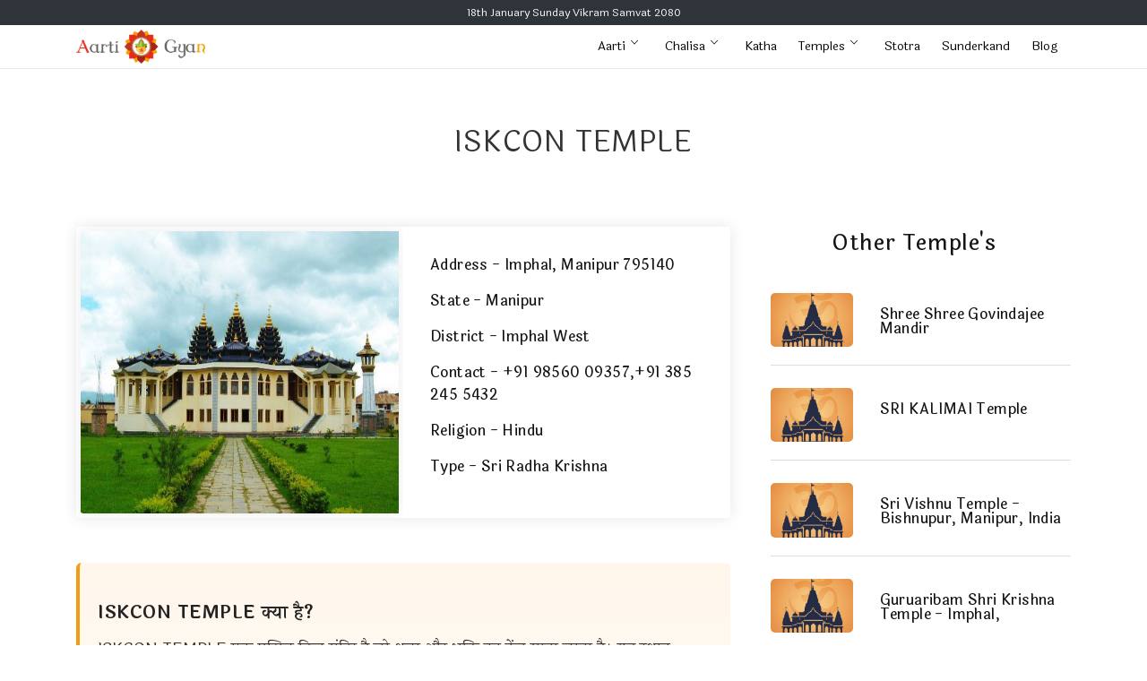

--- FILE ---
content_type: text/html; charset=UTF-8
request_url: https://www.aartigyan.com/temple/iskcon-temple
body_size: 42429
content:

<!DOCTYPE html>
<html dir="ltr" lang="en-US">
<head>
    <meta charset="utf-8">
    <base href="https://www.aartigyan.com">
    <meta http-equiv="X-UA-Compatible" content="IE=edge">
    <meta name="viewport" content="width=device-width, initial-scale=1">
    <title>ISKCON TEMPLE ,IMPHAL | Famous Hindu Temple in Manipur | AartiGyan</title>
<meta name="description" content="Sri Sri Radha Krishna Chandra Temple, is situated close to the banks of the Imphal River. Featuring a unique architecture, the structure of this temple is made">
<meta name="keywords" content="Iskcon Temple,Sri Radha Krishna,Imphal West,Manipur">
    <meta property="og:site_name" content="AartiGyan">
    <meta property="fb:admins" content="1018804619"/>
    <meta property="og:title" content="ISKCON TEMPLE ,IMPHAL | Famous Hindu Temple in Manipur | AartiGyan">
<meta property="og:description" content="Sri Sri Radha Krishna Chandra Temple, is situated close to the banks of the Imphal River. Featuring a unique architecture, the structure of this temple is made">
    <meta property="og:type" content="website">
    <meta property="og:image:type" content="image/png">
    <meta property="og:image:width" content="200">
    <meta property="og:image:height" content="200">
    <meta name="twitter:card" content="summary_large_image">
    <meta name="twitter:site" content="@Aarti Gyan">
    <meta name="twitter:creator" content="@Aarti Gyan">
    <meta name="twitter:title" content="ISKCON TEMPLE ,IMPHAL | Famous Hindu Temple in Manipur | AartiGyan">
<meta name="twitter:description" content="Sri Sri Radha Krishna Chandra Temple, is situated close to the banks of the Imphal River. Featuring a unique architecture, the structure of this temple is made">
    <meta property="og:image" content="https://www.aartigyan.com/Images/TampleImages/1539160593eco.jpg">
    <meta name="twitter:image:src" content="https://www.aartigyan.com/Images/TampleImages/1539160593eco.jpg">
    <meta property="og:url" content="https://www.aartigyan.com/temple/iskcon-temple">
<link rel="canonical" href="https://www.aartigyan.com/temple/iskcon-temple">
    <link rel="icon" href="https://www.aartigyan.com/fevicon.png" type="image/x-icon">
    <link href="https://fonts.googleapis.com/css?family=Poppins:300,400,500,600,700,800" rel="stylesheet">
    <link href="css/plugin.css" rel="stylesheet">
    <link href="css/style.css" rel="stylesheet">
    <link rel="stylesheet" href="css/switcher/skin-red.css" media="screen" id="style-colors">
  
  <script type="application/ld+json">
{
  "@context": "https://schema.org",
  "@type": "HinduTemple",
  "name": "ISKCON TEMPLE",
  "image": "https://www.aartigyan.com/Images/TampleImages/1539160593eco.jpg",
  "description": "Sri Sri Radha Krishna Chandra Temple, is situated close to the banks of the Imphal River. Featuring a unique architecture, the structure of this temple is made",
  "address": {
    "@type": "PostalAddress",
    "streetAddress": " Imphal, Manipur 795140",
    "addressLocality": "Imphal West",
    "addressRegion": "Manipur",
    "addressCountry": "IN"
  },
  "openingHours": "",
  "telephone": "+91 98560 09357,+91 385 245 5432",
  "religion": "Hinduism",
  "url": "https://www.aartigyan.com/temple/iskcon-temple",
  "publisher": {
    "@type": "Organization",
    "name": "AartiGyan",
    "logo": {
      "@type": "ImageObject",
      "url": "https://www.aartigyan.com/fevicon.png"
    }
  }
}
</script>
<style>
  /* ===============================
   Devotional Featured Snippet Q&A
   =============================== */

.devotional-snippet {
    margin: 30px 0;
    padding: 18px 20px;
    background: #fafafa;
    border-left: 4px solid #e67e22; /* devotional accent */
    border-radius: 6px;
}
.devotional-snippet {
    background: linear-gradient(180deg, #fff7ec, #ffffff);
    border-left: 4px solid #f39c12;
}

.devotional-snippet h2 {
    font-size: 18px;        /* Google snippet friendly */
    font-weight: 600;
    margin: 22px 0 8px;
    color: #222;
}

.devotional-snippet p {
    font-size: 16px;        /* minimum readable size */
    line-height: 1.8;
    color: #333;
    margin-bottom: 12px;
}

/* Lists inside Q&A */
.devotional-snippet ul {
    margin: 10px 0 15px 20px;
}

.devotional-snippet li {
    font-size: 16px;
    line-height: 1.8;
    margin-bottom: 6px;
    color: #333;
}

/* Desktop improvement */
@media (min-width: 768px) {
    .devotional-snippet h2 {
        font-size: 20px;
    }

    .devotional-snippet p,
    .devotional-snippet li {
        font-size: 18px;
    }
}
  
.temple-audio-reader {
    display: flex;
    justify-content: flex-start;
    gap: 10px;
    margin: 10px 0 15px;
}

.temple-audio-reader button {
    background: #e67e22;
    color: #fff;
    border: none;
    padding: 6px 12px;
    border-radius: 16px;
    font-size: 13px;
    cursor: pointer;
}

.temple-audio-reader button:hover {
    background: #d35400;
}

  </style>
  
</head>
<body>
    <!--Page Wrapper starts-->
    <div class="page-wrapper">
        <!--header starts-->
        <!-- Global site tag (gtag.js) - Google Analytics -->
<link rel="stylesheet" href="https://cdnjs.cloudflare.com/ajax/libs/font-awesome/6.4.2/css/all.min.css">
<script async src="https://www.googletagmanager.com/gtag/js?id=UA-126656144-1"></script>
<script>
  window.dataLayer = window.dataLayer || [];
  function gtag(){dataLayer.push(arguments);}
  gtag('js', new Date());

  gtag('config', 'UA-126656144-1');
</script>
<script async src="https://www.googletagmanager.com/gtag/js?id=G-CL732G5N8J"></script>
<script>
  window.dataLayer = window.dataLayer || [];
  function gtag(){dataLayer.push(arguments);}
  gtag('js', new Date());

  gtag('config', 'G-CL732G5N8J');
</script>
<script src="https://cdn.onesignal.com/sdks/OneSignalSDK.js" async=""></script>
<script>
  var OneSignal = window.OneSignal || [];
  OneSignal.push(function() {
    OneSignal.init({
      appId: "10782056-592b-4ffb-8fd9-441f38ad21fe",
    });
  });
</script>
<!--<script async src="https://pagead2.googlesyndication.com/pagead/js/adsbygoogle.js"></script>
<script>
     (adsbygoogle = window.adsbygoogle || []).push({
          google_ad_client: "ca-pub-5464970129034050",
          enable_page_level_ads: true
     });
</script>-->

<script async src="https://pagead2.googlesyndication.com/pagead/js/adsbygoogle.js?client=ca-pub-5464970129034050" crossorigin="anonymous"></script>
<script type='text/javascript' src='https://platform-api.sharethis.com/js/sharethis.js#property=5d7f757bab6f1000123c8f37&product=inline-share-buttons' async='async'></script>

<header class="header transparent scroll-hide">
            <!--Main Menu starts-->
            <div class="site-navbar-wrap v2">
                <div class="topheader">18th January Sunday Vikram Samvat 2080</div>
                <div class="container">
                    <div class="site-navbar">
                        <div class="row align-items-center">
                            <div class="col-md-2 col-9">
                                <a class="navbar-brand" href="/"><img src="img/newaartismall.png" alt="Aartigyan" class="img-fluid"></a>
                            </div>
                            <div class="col-md-10 col-3">
                                <nav class="site-navigation float-right">
                                    <div class="container">
                                        <ul class="site-menu js-clone-nav d-none d-lg-block">
                                            <!--<li><a href="index">Home</a></li>-->
                                            <!--<li><a href="durga-saptshati" title="Durga Saptshati Adhyay">Durga Saptshati</a></li>-->
                                            <li class="has-children">
                                                <a href="#">Aarti</a>
                                                <ul class="dropdown">
                                                    <li><a href="hindu-aarti">Hindu Aarti</a></li>
                                                    <li><a href="jain-aarti">Jain Aarti</a></li>
                                                </ul>
                                            </li>
                                            <li class="has-children">
                                                <a href="#">Chalisa</a>
                                                <ul class="dropdown">
                                                    <li><a href="hindu-chalisa">Hindu Chalisa</a></li>
                                                    <li><a href="jain-chalisa">Jain Chalisa</a></li>
                                                </ul>
                                            </li>
                                            <li>
                                                <a href="vrat-katha">Katha</a>
                                            </li>
<!--                                            <li>
                                                <a href="mahatmya">Mahatmya</a>
                                            </li>-->
                                            <li class="has-children">
                                                <a href="#">Temples</a>
                                                <ul class="dropdown">
                                                    <li><a href="temple-states">Indian Temples</a></li>
                                                    <li><a href="temple-country">International Temples</a></li>
                                                </ul>
                                            </li>
                                            <!--<li><a href="temple-states">Temples</a></li>-->
                                            <li><a href="stotra">Stotra</a></li>
                                            <!--<li><a href="ekadashi-2023">Ekadashi</a></li>-->
                                            <!--<li><a href="durga-stuti">Durga Stuti</a></li>-->
                                            <li><a href="sunderkand">Sunderkand</a></li>
                                            <!--<li><a href="daily-horoscope.php" title="Daily Horoscope">Horoscope</a></li>-->
                                            <!--<li><a href="videos">Videos</a></li>-->
                                            <!--<li><a href="sunderkand">Facts</a></li>-->
<!--                                            <li class="has-children">
                                                <a href="#">Chakras</a>
                                                <ul class="dropdown">
                                                    <li><a href="mooladhara-chakra">Mooladhara</a></li>
                                                    <li><a href="svadhistana-chakra">Svadhisthana</a></li>
                                                    <li><a href="manipura-chakra">Manipura</a></li>
                                                    <li><a href="anahata-chakra">Anahata</a></li>
                                                    <li><a href="vishuddhi-chakra">Vishuddhi</a></li>
                                                    <li><a href="ajna-chakra">Ajna</a></li>
                                                    <li><a href="sahasrara-chakra">Sahasrara</a></li>
                                                </ul>
                                            </li>-->
<!--                                            <li class="has-children">
                                                <a href="#">Others</a>
                                                <ul class="dropdown">
                                                    
                                                    <li><a href="bhagwat-geeta">Bhagwat Geeta</a></li>
                                                    <li><a href="strot">Strot</a></li>
                                                    <li><a href="mantra">Mantras</a></li>
                                                    <li><a href="festivals">Festivals</a></li>
                                                    <li><a href="blog">Blog</a></li>
                                                </ul>
                                            </li>-->
<li><a href="blog">Blog</a></li>
                                            <!--<li><a href="books">Books</a></li>-->
                                        </ul>
                                    </div>
                                </nav>
                                <div class="d-lg-none sm-right">
                                    <ul class="mobsearch">
                                        <!--<li><a href="#" class=""><span class="fa fa-search"></span></a></li>&nbsp;&nbsp;-->
                                        <li><a href="#" class=" js-menu-toggle"><span class="fa fa-bars"></span></a></li>
                                    </ul>
                                    
                                </div>
<!--                                <div class="add-list float-right">
                                    <a class="btn v7" target="_blank" href="https://play.google.com/store/apps/details?id=com.simplyit.aarti">Android APP</a>
                                </div>-->
                            </div>
                        </div>
                    </div>
                    <!--mobile-menu starts -->
                    <div class="site-mobile-menu">
                        <div class="site-mobile-menu-header">
                            <div class="site-mobile-menu-close js-menu-toggle">
                                <span class="fa fa-close"></span>
                            </div>
                        </div>
                        <div class="site-mobile-menu-body"></div>
                    </div>
                    <!--mobile-menu ends-->
                </div>
            </div>
            <!--Main Menu ends-->
        </header>
<div class="d-xs-block d-sm-block d-md-none d-lg-none">
<div class="topic">
  <div class="text-center pad-top-90">
      <ul class="topicbar">
          <li><a href="hindu-aarti"><img src="Images/TopicImages/aarti.jpg" width="80px"><br/>Aarti</a></li>
          <li><a href="hindu-chalisa"><img src="Images/TopicImages/chalisa.jpg" width="80px"><br/>Chalisa</a></li>
          <li><a href="vrat-katha"><img src="Images/TopicImages/katha.jpg" width="80px"><br/>Katha</a></li>
          <li><a href="temple-states"><img src="Images/TopicImages/temple.jpg" width="80px"><br/>Temples</a></li>
          <li><a href="stotra"><img src="Images/TopicImages/stotra.jpg" width="80px"><br/>Stotra</a></li>
          <li><a href="sunderkand"><img src="Images/TopicImages/sunderkand.jpg" width="80px"><br/>Sunderkand</a></li>
          <li><a href="durga-stuti"><img src="Images/TopicImages/stuti.jpg" width="80px"><br/>Durga Stuti</a></li>
          <!--<li><a href="hindu-aarti"><img src="Images/TopicImages/mantra.jpg" width="80px"><br/>Mantra</a></li>-->
      </ul>
    </div>
</div>
</div>        <!--Header ends-->
        <!--Listing filter starts-->
        <div class="filter-wrapper style1 section-padding">
            <div class="container" itemtype="http://schema.org/HinduTemple" itemscope>
                <div class="row">
                    <div class="col-md-12 mar-top-30">
                        <div class="col-md-8 offset-md-2 text-center ">
                        <h1  itemprop="name" class="section-title v1">ISKCON TEMPLE</h1>
                          

                    </div>
                    </div>
                    <div class="">
            <div class="container">
                <div class="row">
                    <div class="col-lg-8 col-md-8 col-md-offset-2 col-lg-offset-2">
                                                            
                        <!--Listing Details starts-->
                        <div class="item-wrapper">
                            <div class="tab-content">
                                <div id="list-view" class="tab-pane active product-list">
                                    <div class="row trending-place-item">

                                        <div class="col-md-6 no-pad-lr">
                                            <div class="trending-img">
                                                <img itemprop="photo" src="Images/TampleImages/1539160593eco.jpg" alt="ISKCON TEMPLE Hindu Temple in Manipur"
>
                                            </div>
                                        </div>
                                        <div class="col-md-6 no-pad-lr">
                                            <div class="trending-title-box">
                                                <ul  itemprop="address" itemscope itemtype="http://schema.org/PostalAddress">
                                                    <li>
                                                        <h6 itemprop="streetAddress">Address -  Imphal, Manipur 795140</h6></li>
                                        <li><h6 itemprop="addressRegion">State - Manipur</h6> </li>
                                        <li><h6 itemprop="addressLocality">District - Imphal West</h6></li>
                                        <li><h6 itemprop="telephone" content="+91 98560 09357,+91 385 245 5432">Contact - +91 98560 09357,+91 385 245 5432</h6></li>
                                        <li><h6>Religion - Hindu</h6></li>
                                        <li><h6>Type - Sri Radha Krishna</h6></li>
                                    </ul> 
                                            </div>
                                        </div>
                                    </div>
                                </div>
                            </div>
                          <section class="devotional-snippet">
        <h2>ISKCON TEMPLE क्या है?</h2>
        <p>ISKCON TEMPLE एक प्रसिद्ध हिन्दू मंदिर है जो श्रद्धा और भक्ति का केंद्र माना जाता है। यह स्थान आध्यात्मिक शांति और धार्मिक आस्था से जुड़ा हुआ है।</p>
        <h2>ISKCON TEMPLE का महत्व</h2>
        <p>ISKCON TEMPLE का धार्मिक और सांस्कृतिक महत्व है। यहाँ श्रद्धालु पूजा-अर्चना और दर्शन के लिए आते हैं।</p>
        <h2>ISKCON TEMPLE कब जाना चाहिए?</h2>
        <p>ISKCON TEMPLE में दर्शन प्रातःकाल, विशेष पूजा दिनों और धार्मिक त्योहारों पर किए जा सकते हैं।</p>
        <h2>ISKCON TEMPLE कहाँ स्थित है?</h2>
        <p>ISKCON TEMPLE भारत के मंदिर से संबंधित एक पवित्र स्थान है।</p></section><script type="application/ld+json">{"@context":"https://schema.org","@type":"FAQPage","mainEntity":[{"@type":"Question","name":"ISKCON TEMPLE क्या है?","acceptedAnswer":{"@type":"Answer","text":"ISKCON TEMPLE एक प्रसिद्ध हिन्दू मंदिर है जो श्रद्धा और भक्ति का केंद्र माना जाता है। यह स्थान आध्यात्मिक शांति और धार्मिक आस्था से जुड़ा हुआ है।"}},{"@type":"Question","name":"ISKCON TEMPLE का महत्व","acceptedAnswer":{"@type":"Answer","text":"ISKCON TEMPLE का धार्मिक और सांस्कृतिक महत्व है। यहाँ श्रद्धालु पूजा-अर्चना और दर्शन के लिए आते हैं।"}},{"@type":"Question","name":"ISKCON TEMPLE कब जाना चाहिए?","acceptedAnswer":{"@type":"Answer","text":"ISKCON TEMPLE में दर्शन प्रातःकाल, विशेष पूजा दिनों और धार्मिक त्योहारों पर किए जा सकते हैं।"}},{"@type":"Question","name":"ISKCON TEMPLE कहाँ स्थित है?","acceptedAnswer":{"@type":"Answer","text":"ISKCON TEMPLE भारत के मंदिर से संबंधित एक पवित्र स्थान है।"}}]}</script>                        </div>
                        <div class="list-details-wrap">
                            <div class="col-md-12">
                        <br/>
                    <div class="sharethis-inline-share-buttons"></div>
                    </div>
                            <div id="overview" class="list-details-section">
                              <div class="temple-audio-reader">
    <button onclick="playTempleOverview()">▶️ Listen</button>
    <button onclick="pauseTempleOverview()">⏸ Pause</button>
    <button onclick="stopTempleOverview()">⏹ Stop</button>
</div>

                                <h4>Overview</h4>
                                <div class="overview-content">
                                    <p itemprop="description" class="text-justify temple-overview">
    Sri Sri Radha Krishna Chandra Temple, is situated close to the banks of the Imphal River. Featuring a unique architecture, the structure of this temple is made using bricks that are coated with white cement. This gives an impression that the shrine is built of white marbles. Adding to its exclusivity is the dome shaped roof with beautiful paintings, depicting various pastimes of Lord Krishna.Another remarkable feature of the temple is its natural lighting system that provides a clear visibility of the Sankirtan area, the main place for prayers and offerings. Atop the Sankirtan is a collection of vibrant precious stones, specially imported from France.</p>

                                </div>
                                <div class="mar-top-20">
                                    <h4>Timings</h4>
                                    <p itemprop="openingHours" content=""></p>
                                </div>
                                <div class="mar-top-20">
                                    <p><iframe src="https://www.google.com/maps/embed?pb=!1m14!1m8!1m3!1d14489.862709450825!2d93.910952!3d24.7795029!3m2!1i1024!2i768!4f13.1!3m3!1m2!1s0x0%3A0x7fd7cc42731e565f!2sISKCON+Temple!5e0!3m2!1sen!2sin!4v1539160359299" width="600" height="450" frameborder="0" style="border:0" allowfullscreen></iframe></p>
                                </div>
                                <div class="mar-top-20">
                                    <h4>Tags</h4>
                                    <ul class="list-tags">
                                    <li><a class="btn v6 dark" id="tags">Iskcon Temple</a></li><li><a class="btn v6 dark" id="tags">Sri Radha Krishna</a></li><li><a class="btn v6 dark" id="tags">Imphal West</a></li><li><a class="btn v6 dark" id="tags">Manipur</a></li>                                    </ul>
                                </div>
                            </div> 
                        </div>
                        <!--Listing Details ends-->
                    </div>
                    <div class="col-lg-4 col-md-12">
                        <h3 class="text-center">Other Temple's</h3>
                        <br/>
                        <div class="listing-sidebar">
                         <div class="room-type-wrapper">
    <div class="room-type-item">
    <div class="row">
        <div class="col-md-4">
            <a href="temple/shree-shree-govindajee-mandir" data-lightbox="single-1">
                <img src="Images/TampleImages/default-temple.jpg" alt="Shree Shree Govindajee Mandir">
            </a>
        </div>
        <div class="col-md-8">
            <div class="row">
                <div class="col-md-12">
                    <div class="feature-left float-left">
                        <a href="temple/shree-shree-govindajee-mandir" data-lightbox="single-1">
                        <h3><br/>Shree Shree Govindajee Mandir</h3>
                        </a>
                    </div>
                </div>
            </div>
        </div>
    </div>
</div>
<div class="room-type-item">
    <div class="row">
        <div class="col-md-4">
            <a href="temple/sri-kalimai-temple" data-lightbox="single-1">
                <img src="Images/TampleImages/default-temple.jpg" alt="SRI KALIMAI Temple">
            </a>
        </div>
        <div class="col-md-8">
            <div class="row">
                <div class="col-md-12">
                    <div class="feature-left float-left">
                        <a href="temple/sri-kalimai-temple" data-lightbox="single-1">
                        <h3><br/>SRI KALIMAI Temple</h3>
                        </a>
                    </div>
                </div>
            </div>
        </div>
    </div>
</div>
<div class="room-type-item">
    <div class="row">
        <div class="col-md-4">
            <a href="temple/sri-vishnu-temple---bishnupur-manipur-india" data-lightbox="single-1">
                <img src="Images/TampleImages/default-temple.jpg" alt="Sri Vishnu Temple - Bishnupur, Manipur, India">
            </a>
        </div>
        <div class="col-md-8">
            <div class="row">
                <div class="col-md-12">
                    <div class="feature-left float-left">
                        <a href="temple/sri-vishnu-temple---bishnupur-manipur-india" data-lightbox="single-1">
                        <h3><br/>Sri Vishnu Temple - Bishnupur, Manipur, India</h3>
                        </a>
                    </div>
                </div>
            </div>
        </div>
    </div>
</div>
<div class="room-type-item">
    <div class="row">
        <div class="col-md-4">
            <a href="temple/guruaribam-shri-krishna-temple---imphal-" data-lightbox="single-1">
                <img src="Images/TampleImages/default-temple.jpg" alt="Guruaribam Shri Krishna Temple - Imphal,">
            </a>
        </div>
        <div class="col-md-8">
            <div class="row">
                <div class="col-md-12">
                    <div class="feature-left float-left">
                        <a href="temple/guruaribam-shri-krishna-temple---imphal-" data-lightbox="single-1">
                        <h3><br/>Guruaribam Shri Krishna Temple - Imphal,</h3>
                        </a>
                    </div>
                </div>
            </div>
        </div>
    </div>
</div>
<div class="room-type-item">
    <div class="row">
        <div class="col-md-4">
            <a href="temple/shri-mahabali-hanuman-temple" data-lightbox="single-1">
                <img src="Images/TampleImages/default-temple.jpg" alt="Shri Mahabali Hanuman Temple">
            </a>
        </div>
        <div class="col-md-8">
            <div class="row">
                <div class="col-md-12">
                    <div class="feature-left float-left">
                        <a href="temple/shri-mahabali-hanuman-temple" data-lightbox="single-1">
                        <h3><br/>Shri Mahabali Hanuman Temple</h3>
                        </a>
                    </div>
                </div>
            </div>
        </div>
    </div>
</div>
<div class="room-type-item">
    <div class="row">
        <div class="col-md-4">
            <a href="temple/shri-bijoy-govindajee-temple-imphal" data-lightbox="single-1">
                <img src="Images/TampleImages/default-temple.jpg" alt="Shri Bijoy Govindajee Temple, Imphal">
            </a>
        </div>
        <div class="col-md-8">
            <div class="row">
                <div class="col-md-12">
                    <div class="feature-left float-left">
                        <a href="temple/shri-bijoy-govindajee-temple-imphal" data-lightbox="single-1">
                        <h3><br/>Shri Bijoy Govindajee Temple, Imphal</h3>
                        </a>
                    </div>
                </div>
            </div>
        </div>
    </div>
</div>
<div class="room-type-item">
    <div class="row">
        <div class="col-md-4">
            <a href="temple/lainingthou-sanamahi-kiyong-hongba-temple-" data-lightbox="single-1">
                <img src="Images/TampleImages/default-temple.jpg" alt="Lainingthou Sanamahi Kiyong Hongba (Temple)">
            </a>
        </div>
        <div class="col-md-8">
            <div class="row">
                <div class="col-md-12">
                    <div class="feature-left float-left">
                        <a href="temple/lainingthou-sanamahi-kiyong-hongba-temple-" data-lightbox="single-1">
                        <h3><br/>Lainingthou Sanamahi Kiyong Hongba (Temple)</h3>
                        </a>
                    </div>
                </div>
            </div>
        </div>
    </div>
</div>
<div class="room-type-item">
    <div class="row">
        <div class="col-md-4">
            <a href="temple/kaina-temple" data-lightbox="single-1">
                <img src="Images/TampleImages/default-temple.jpg" alt="Kaina Temple">
            </a>
        </div>
        <div class="col-md-8">
            <div class="row">
                <div class="col-md-12">
                    <div class="feature-left float-left">
                        <a href="temple/kaina-temple" data-lightbox="single-1">
                        <h3><br/>Kaina Temple</h3>
                        </a>
                    </div>
                </div>
            </div>
        </div>
    </div>
</div>
<div class="room-type-item">
    <div class="row">
        <div class="col-md-4">
            <a href="temple/sanamahi-temple-imphal" data-lightbox="single-1">
                <img src="img/defaultboximage.png" alt="SANAMAHI TEMPLE ,IMPHAL">
            </a>
        </div>
        <div class="col-md-8">
            <div class="row">
                <div class="col-md-12">
                    <div class="feature-left float-left">
                        <a href="temple/sanamahi-temple-imphal" data-lightbox="single-1">
                        <h3><br/>SANAMAHI TEMPLE ,IMPHAL</h3>
                        </a>
                    </div>
                </div>
            </div>
        </div>
    </div>
</div>

</div>
                        </div>
                    </div>
                </div>
            </div>
        </div>
                </div>
            </div>
        </div>
        <span class="scrolltotop"><i class="ion-arrow-up-c"></i></span>
    </div>
    <span class="scrolltotop"><i class="ion-arrow-up-c"></i></span>
    <div class="footer-wrapper no-pad-tb v2">
        <div class="footer-top-area">
            <div class="col-md-12 text-center">
                    <div class="container-fluid hidden-sm state-ul-row row hidden-xs">
    <ul class="list-group col-md-3 hidden-sm state-ul">
            <li class=""><a title="Temples in Andaman and Nicobar" href="temples/Andaman and Nicobar">Temples in Andaman and Nicobar</a></li>
                <li class=""><a title="Temples in Andhra Pradesh" href="temples/Andhra Pradesh">Temples in Andhra Pradesh</a></li>
                <li class=""><a title="Temples in Arunachal Pradesh" href="temples/Arunachal Pradesh">Temples in Arunachal Pradesh</a></li>
                <li class=""><a title="Temples in Assam" href="temples/Assam">Temples in Assam</a></li>
                <li class=""><a title="Temples in Bihar" href="temples/Bihar">Temples in Bihar</a></li>
                <li class=""><a title="Temples in Chandigarh" href="temples/Chandigarh">Temples in Chandigarh</a></li>
                <li class=""><a title="Temples in Chhattisgarh" href="temples/Chhattisgarh">Temples in Chhattisgarh</a></li>
                <li class=""><a title="Temples in Dadra and Nagar Haveli" href="temples/Dadra and Nagar Haveli">Temples in Dadra and Nagar Haveli</a></li>
                <li class=""><a title="Temples in Daman and Diu" href="temples/Daman and Diu">Temples in Daman and Diu</a></li>
        </ul><ul class="list-group col-md-3 hidden-sm state-ul">        <li class=""><a title="Temples in Delhi" href="temples/Delhi">Temples in Delhi</a></li>
                <li class=""><a title="Temples in Goa" href="temples/Goa">Temples in Goa</a></li>
                <li class=""><a title="Temples in Gujarat" href="temples/Gujarat">Temples in Gujarat</a></li>
                <li class=""><a title="Temples in Haryana" href="temples/Haryana">Temples in Haryana</a></li>
                <li class=""><a title="Temples in Himachal Pradesh" href="temples/Himachal Pradesh">Temples in Himachal Pradesh</a></li>
                <li class=""><a title="Temples in Jammu and Kashmir" href="temples/Jammu and Kashmir">Temples in Jammu and Kashmir</a></li>
                <li class=""><a title="Temples in Jharkhand" href="temples/Jharkhand">Temples in Jharkhand</a></li>
                <li class=""><a title="Temples in Karnataka" href="temples/Karnataka">Temples in Karnataka</a></li>
                <li class=""><a title="Temples in Kerala" href="temples/Kerala">Temples in Kerala</a></li>
        </ul><ul class="list-group col-md-3 hidden-sm state-ul">        <li class=""><a title="Temples in Lakshadweep" href="temples/Lakshadweep">Temples in Lakshadweep</a></li>
                <li class=""><a title="Temples in Madhya Pradesh" href="temples/Madhya Pradesh">Temples in Madhya Pradesh</a></li>
                <li class=""><a title="Temples in Maharashtra" href="temples/Maharashtra">Temples in Maharashtra</a></li>
                <li class=""><a title="Temples in Manipur" href="temples/Manipur">Temples in Manipur</a></li>
                <li class=""><a title="Temples in Meghalaya" href="temples/Meghalaya">Temples in Meghalaya</a></li>
                <li class=""><a title="Temples in Mizoram" href="temples/Mizoram">Temples in Mizoram</a></li>
                <li class=""><a title="Temples in Nagaland" href="temples/Nagaland">Temples in Nagaland</a></li>
                <li class=""><a title="Temples in Odisha" href="temples/Odisha">Temples in Odisha</a></li>
                <li class=""><a title="Temples in Puducherry" href="temples/Puducherry">Temples in Puducherry</a></li>
        </ul><ul class="list-group col-md-3 hidden-sm state-ul">        <li class=""><a title="Temples in Punjab" href="temples/Punjab">Temples in Punjab</a></li>
                <li class=""><a title="Temples in Rajasthan" href="temples/Rajasthan">Temples in Rajasthan</a></li>
                <li class=""><a title="Temples in Sikkim" href="temples/Sikkim">Temples in Sikkim</a></li>
                <li class=""><a title="Temples in Tamil Nadu" href="temples/Tamil Nadu">Temples in Tamil Nadu</a></li>
                <li class=""><a title="Temples in Telangana" href="temples/Telangana">Temples in Telangana</a></li>
                <li class=""><a title="Temples in Tripura" href="temples/Tripura">Temples in Tripura</a></li>
                <li class=""><a title="Temples in Uttarakhand" href="temples/Uttarakhand">Temples in Uttarakhand</a></li>
                <li class=""><a title="Temples in Uttar Pradesh" href="temples/Uttar Pradesh">Temples in Uttar Pradesh</a></li>
                <li class=""><a title="Temples in West Bengal" href="temples/West Bengal">Temples in West Bengal</a></li>
        </ul><ul class="list-group col-md-3 hidden-sm state-ul">     </ul>
</div>                </div>
                <hr>
            <div class="container">
                <div class="row nav-folderized">
                    <div class="col-lg-3 col-md-12">
                        <div class="footer-logo">
                            <a href="index.php"> <img src="img/newaartismall.png" alt="Aartigyan"></a>
                            <div class="company-desc">
                                <p>
                                    Aarti Gyan is the India's one of the biggest religious website. Here you will find 100+ Aarti's, 50+ Chalisa's, 1000+ Temples, 50+ Vrat Katha's. You can also access our APP from PlayStore.
                                </p>
                            </div>
                        </div>
                    </div>
                    <div class="col-lg-3 col-md-12">
                        <div class="footer-content nav">
                            <h2 class="title">Helpful Links</h2>
                            <ul class="list">
                                <li><a class="link-hov style2" href="contact.php">Contact</a></li>
                                <li><a class="link-hov style2" href="books.php">Shopping</a></li>
                                <li><a class="link-hov style2" target="_blank" href="https://play.google.com/store/apps/details?id=com.simplyit.aarti">Android App</a></li>
                            </ul>
                        </div>
                    </div>
                    <div class="col-lg-3 col-md-12">
                        <div class="footer-content nav">
                            <h2 class="title">Category</h2>
                            <ul class="list">
                                <li><a class="link-hov style2" href="/hinduaarti">Aarti</a></li>
                                <li><a class="link-hov style2" href="/hinduchalisa">Chalisa</a></li>
                                <li><a class="link-hov style2" href="/katha">Katha</a></li>
                                <li><a class="link-hov style2" href="/temples">Temples</a></li>

                            </ul>
                        </div>
                    </div>
                    <div class="col-lg-3 col-md-12">
                        <div class="footer-content nav">
                            <h2 class="title">Contact us</h2>
                            <ul class="list footer-list">
                                <li>
                                    <div class="contact-info">
                                        <div class="icon">
                                            <i class="ion-email"></i>
                                        </div>
                                        <div class="text"><a href="#">info@aartigyan.com</a></div>
                                    </div>
                                </li>
                                <li>
                                    <div class="contact-info">
                                        <div class="icon">
                                            <i class="ion-ios-telephone"></i>
                                        </div>
                                        <div class="text">+91 9351151563</div>
                                    </div>
                                </li>
                            </ul>
                            <ul class="social-buttons style2">
                                <li><a href="https://wa.me/919351151563"><i class="ion-social-whatsapp"></i></a></li>
                                <li><a href="https://www.facebook.com/aartigyan"><i class="ion-social-facebook"></i></a></li>
                                <li><a href="https://twitter.com/AartiGyan"><i class="ion-social-twitter"></i></a></li>
                                <li><a href="https://www.youtube.com/channel/UCoi3ADqArfTIuEHHybOyG5g"><i class="ion-social-youtube"></i></a></li>
                            </ul>
                        </div>
                    </div>
                </div>
            </div>
        </div>
        <div class="footer-bottom-area">
            <div class="container">
                <div class="row align-items-center">
                    <div class="col-md-12 text-center">
                        <ul class="additional-link">
                            <li><a href="terms.php">Terms &amp; Condition</a></li>
                            <li><a href="privacy.php">Privacy Policy</a></li>
                        </ul>
                    </div>
                </div>
            </div>
        </div>
    </div>    <script src="js\plugin.js"></script>
    <script src="js\main.js"></script>
        <script>
      document.addEventListener('contextmenu', event => event.preventDefault());
      function disableselect(e) {return false;}
function reEnable() {return true;}
document.onselectstart = new Function("return false");
if (window.sidebar) {document.onmousedown = disableselect;document.onclick = reEnable;}
      </script>
  <script>
let templeSpeech;
let templePaused = false;

function playTempleOverview() {
    stopTempleOverview();

    const overview = document.querySelector('.temple-overview');
    if (!overview) return;

    const text = overview.innerText.trim();
    if (!text) return;

    templeSpeech = new SpeechSynthesisUtterance(text);
    templeSpeech.lang = 'hi-IN';   // Hindi
    templeSpeech.rate = 0.9;
    templeSpeech.pitch = 1;

    window.speechSynthesis.speak(templeSpeech);
}

function pauseTempleOverview() {
    if (window.speechSynthesis.speaking && !templePaused) {
        window.speechSynthesis.pause();
        templePaused = true;
    } else if (templePaused) {
        window.speechSynthesis.resume();
        templePaused = false;
    }
}

function stopTempleOverview() {
    window.speechSynthesis.cancel();
    templePaused = false;
}
</script>

</body>
</html>

--- FILE ---
content_type: text/html; charset=utf-8
request_url: https://www.google.com/recaptcha/api2/aframe
body_size: 260
content:
<!DOCTYPE HTML><html><head><meta http-equiv="content-type" content="text/html; charset=UTF-8"></head><body><script nonce="WQ-P6txNauSK5GB_kj37sA">/** Anti-fraud and anti-abuse applications only. See google.com/recaptcha */ try{var clients={'sodar':'https://pagead2.googlesyndication.com/pagead/sodar?'};window.addEventListener("message",function(a){try{if(a.source===window.parent){var b=JSON.parse(a.data);var c=clients[b['id']];if(c){var d=document.createElement('img');d.src=c+b['params']+'&rc='+(localStorage.getItem("rc::a")?sessionStorage.getItem("rc::b"):"");window.document.body.appendChild(d);sessionStorage.setItem("rc::e",parseInt(sessionStorage.getItem("rc::e")||0)+1);localStorage.setItem("rc::h",'1768708528547');}}}catch(b){}});window.parent.postMessage("_grecaptcha_ready", "*");}catch(b){}</script></body></html>

--- FILE ---
content_type: text/css
request_url: https://www.aartigyan.com/css/style.css
body_size: 134746
content:
/*@import url('https://fonts.googleapis.com/css2?family=Eczar&family=Karma:wght@300;400;500;600;700&family=Laila:wght@400;500;600;700&display=swap');*/
/*    font-family: 'Eczar', serif;
    font-family: 'Karma', serif;
    font-family: 'Laila', sans-serif;*/
@import url('https://fonts.googleapis.com/css2?family=Eczar&family=Karma:wght@300;400;500;600;700&family=Laila:wght@400;500;600;700&display=swap');
    /*font-family: 'Eczar', serif;*/
    /*font-family: 'Karma', serif;*/
    /*font-family: 'Laila', sans-serif;*/
/*@impot url('https://cdnjs.cloudflare.com/ajax/libs/font-awesome/6.4.2/css/all.min.css');*/
.eczarf{font-family: 'Eczar', serif;}
.karmaf{font-family: 'Karma', serif;}
.lailaf{font-family: 'Laila', sans-serif;}

* {
  font-family: 'Laila', sans-serif;;
}
@keyframes breath {
    0%,to {
        background-size: 100% auto
    }

    50% {
        background-size: 110% auto
    }
}

@keyframes slide-up {
    0% {
        opacity: 0;
        transform: translateY(20%)
    }

    to {
        opacity: 1;
        transform: translateY(0)
    }
}

@-webkit-keyframes rotation {
    0% {
        -webkit-transform: rotate(0deg)
    }

    to {
        -webkit-transform: rotate(359deg)
    }
}

@keyframes dot-dot-dot {
    0%,60%,to {
        -webkit-transform: initial;
        -ms-transform: initial;
        transform: initial
    }

    30% {
        -webkit-transform: translateY(-25px);
        -ms-transform: translateY(-25px);
        transform: translateY(-25px)
    }
}

dd,dl,dt,li,ol,ul {
    margin: 0;
    padding: 0
}

a {
    color: #141414;
    text-decoration: none;
    position: relative;
/*    font-family: "poppins",sans-serif*/
}

a:focus,a:hover {
    color: #777;
    text-decoration: none
}

img {
    max-width: 100%;
    height: auto
}

h1,h2,h3,h4,h5,h6 {
    color: #141414;
    /*font-family: 'poppins',sans-serif;*/
    font-family: 'Laila', sans-serif;;
    margin-top: 0;
    margin-bottom: 15px;
    letter-spacing: .025em;
    line-height: 1.6
}

.form-control {
    border-radius: 0
}

.form-control:focus {
    border-color: #777;
    outline: 0;
    -webkit-box-shadow: none;
    box-shadow: none
}

.no-pad-left {
    padding-left: 0!important
}

.no-pad-lr,.no-pad-right {
    padding-right: 0!important
}

.no-pad-lr {
    padding-left: 0!important
}

.no-pad-top {
    padding-top: 0!important
}

.no-pad-bot {
    padding-bottom: 0!important
}

.pad-bot-15 {
    padding-bottom: 15px!important
}

.pad-bot-110 {
    padding-bottom: 110px!important
}

.pad-bot-120 {
    padding-bottom: 10px!important
}

.pad-bot-130 {
    padding-bottom: 130px!important
}

.no-pad-tb {
    padding-top: 0!important;
    padding-bottom: 0!important
}

.pad-0 {
    padding: 0!important
}

.pad-top-10 {
    padding-top: 10px!important
}

.pad-top-20 {
    padding-top: 20px!important
}

.pad-top-30 {
    padding-top: 30px!important
}

.pad-top-40 {
    padding-top: 40px!important
}

.pad-top-50 {
    padding-top: 50px!important
}

.pad-top-60 {
    padding-top: 60px!important
}

.pad-top-70 {
    padding-top: 70px!important
}

.pad-top-80 {
    padding-top: 80px!important
}

.pad-top-90 {
    padding-top: 90px!important
}

.pad-top-100 {
    padding-top: 100px!important
}

.pad-top-110 {
    padding-top: 110px!important
}

.pad-top-120 {
    padding-top: 120px!important
}

.pad-top-130 {
    padding-top: 130px!important
}

.pad-top-140 {
    padding-top: 140px!important
}

.pad-top-150 {
    padding-top: 150px!important
}

.pad-bot-10 {
    padding-bottom: 10px!important
}

.pad-bot-20 {
    padding-bottom: 20px!important
}

.pad-bot-30 {
    padding-bottom: 30px!important
}

.pad-bot-40 {
    padding-bottom: 40px!important
}

.pad-bot-50 {
    padding-bottom: 50px!important
}

.pad-bot-60 {
    padding-bottom: 60px!important
}

.pad-bot-70 {
    padding-bottom: 70px!important
}

.pad-bot-80 {
    padding-bottom: 80px!important
}

.pad-bot-90 {
    padding-bottom: 90px!important
}

.pad-bot-100 {
    padding-bottom: 100px!important
}

.pad-tb-10 {
    padding-top: 10px!important;
    padding-bottom: 10px!important
}

.pad-tb-20 {
    padding-top: 20px!important;
    padding-bottom: 20px!important
}

.pad-tb-30 {
    padding-top: 30px!important;
    padding-bottom: 30px!important
}

.pad-tb-40 {
    padding-top: 40px!important;
    padding-bottom: 40px!important
}

.pad-tb-50 {
    padding-top: 50px!important;
    padding-bottom: 50px!important
}

.pad-tb-60 {
    padding-top: 60px!important;
    padding-bottom: 60px!important
}

.pad-tb-70 {
    padding-top: 70px!important;
    padding-bottom: 70px!important
}

.pad-tb-80 {
    padding-top: 80px!important;
    padding-bottom: 80px!important
}

.pad-tb-90 {
    padding-top: 90px!important;
    padding-bottom: 90px!important
}

.pad-tb-100 {
    padding-top: 100px!important;
    padding-bottom: 100px!important
}

.pad-tb-110 {
    padding-top: 110px!important;
    padding-bottom: 110px!important
}

.pad-tb-120 {
    padding-top: 120px!important;
    padding-bottom: 120px!important
}

.pad-left-15 {
    padding-left: 15px!important
}

.pad-right-15 {
    padding-right: 15px!important
}

.pad-right-45 {
    padding-right: 45px!important
}

.mar-0 {
    margin: 0!important
}

.mar-left-0 {
    margin-left: 0!important
}

.pad-lr-15 {
    padding-left: 15px!important;
    padding-right: 15px!important
}

.pad-lr-30 {
    padding-left: 30px!important;
    padding-right: 30px!important
}

.mar-right-0 {
    margin-right: 0!important
}

.mar-right-5 {
    margin-right: 5px!important
}

.mar-right-15 {
    margin-right: 15px!important
}

.mar-top-0 {
    margin-top: 0!important
}

.mar-top-5 {
    margin-top: 5px!important
}

#reviews .review-box .review_wrap .customer-review_wrap .review-img img,.mar-top-10 {
    margin-top: 10px!important
}

.mar-top-15 {
    margin-top: 15px!important
}

.mar-top-20 {
    margin-top: 20px!important
}

.mar-top-25 {
    margin-top: 25px!important
}

.mar-top-30 {
    margin-top: 30px!important
}

.mar-top-35 {
    margin-top: 35px!important
}

.mar-top-40 {
    margin-top: 40px!important
}

.mar-top-45 {
    margin-top: 45px!important
}

.mar-top-50 {
    margin-top: 50px!important
}

.mar-top-55 {
    margin-top: 55px!important
}

.mar-top-60 {
    margin-top: 60px!important
}

.mar-top-65 {
    margin-top: 65px!important
}

.mar-top-70 {
    margin-top: 70px!important
}

.mar-top-75 {
    margin-top: 75px!important
}

.mar-top-80 {
    margin-top: 80px!important
}

.mar-top-85 {
    margin-top: 85px!important
}

.mar-top-90,.mar-top-95 {
    margin-top: 95px!important
}

.mar-top-100 {
    margin-top: 100px!important
}

.mar-top-110 {
    margin-top: 110px!important
}

.mar-top-120 {
    margin-top: 120px!important
}

.mar-top-125 {
    margin-top: 125px!important
}

.mar-top-130 {
    margin-top: 130px!important
}

.mar-top-150 {
    margin-top: 150px!important
}

.mar-bot-0 {
    margin-bottom: 0!important
}

.mar-bot-5 {
    margin-bottom: 5px!important
}

.mar-bot-10 {
    margin-bottom: 10px!important
}

.mar-bot-15 {
    margin-bottom: 15px!important
}

.mar-bot-20 {
    margin-bottom: 20px!important
}

.mar-bot-25 {
    margin-bottom: 25px!important
}

.mar-bot-30 {
    margin-bottom: 30px!important
}

.mar-bot-35 {
    margin-bottom: 35px!important
}

.mar-bot-40 {
    margin-bottom: 40px!important
}

.mar-bot-45 {
    margin-bottom: 45px!important
}

.mar-bot-50 {
    margin-bottom: 50px!important
}

.mar-bot-55 {
    margin-bottom: 55px!important
}

.mar-bot-60 {
    margin-bottom: 60px!important
}

.mar-bot-65 {
    margin-bottom: 65px!important
}

.mar-bot-70 {
    margin-bottom: 70px!important
}

.mar-bot-75 {
    margin-bottom: 75px!important
}

.mar-bot-80 {
    margin-bottom: 80px!important
}

.mar-bot-85 {
    margin-bottom: 85px!important
}

.mar-bot-90 {
    margin-bottom: 90px!important
}

.mar-bot-95 {
    margin-bottom: 95px!important
}

.mar-bot-100 {
    margin-bottom: 100px!important
}

.mar-bot-145 {
    margin-bottom: 145px!important
}

.mar-tb-10 {
    margin-top: 10px!important;
    margin-bottom: 10px!important
}

.mar-tb-15 {
    margin-top: 15px!important;
    margin-bottom: 15px!important
}

.mar-tb-20 {
    margin-top: 20px!important;
    margin-bottom: 20px!important
}

.mar-tb-30 {
    margin-top: 30px!important;
    margin-bottom: 30px!important
}

.mar-tb-40 {
    margin-top: 40px!important;
    margin-bottom: 40px!important
}

.mar-tb-50 {
    margin-top: 50px!important;
    margin-bottom: 50px!important
}

.mar-tb-60 {
    margin-top: 60px!important;
    margin-bottom: 60px!important
}

.mar-tb-70 {
    margin-top: 70px!important;
    margin-bottom: 70px!important
}

.mar-tb-80 {
    margin-top: 80px!important;
    margin-bottom: 80px!important
}

.uppercase {
    text-transform: uppercase
}

.capitalize {
    text-transform: capitalize
}

.d-inline {
    display: inline!important
}

.d-block {
    display: block!important;
    width: 100%
}

.d-tc {
    display: table-cell!important;
    vertical-align: middle
}

.white-text {
    color: #fff!important
}

.dark-text {
    color: #141414
}

.gray-bg {
    background-color: #fafafa
}

.dark-bg {
    background-color: #202020
}

.text-grey {
    color: #999
}

.no-border {
    border: 0!important
}

.section-padding {
    padding: 110px 0
}

section.coupon {
    padding-top: 30px
}

.container-fluid {
    padding: 0 30px
}

.overlay {
    background-color: #000;
    position: absolute;
    top: 0;
    left: 0;
    bottom: 0;
    height: 100%;
    width: 100%
}

.overlay.green {
    background-color: #0cbcb7
}

.op-1 {
    opacity: .1
}

.op-3 {
    opacity: .3
}

.op-5 {
    opacity: .5
}

.op-7 {
    opacity: .7
}

.op-9 {
    opacity: .9
}

body {
    color: #333;
    /*font-family: 'poppins',sans-serif;*/
    font-size: 14px;
    overflow-x: hidden!important
}

h1 {
    font-size: 36px
}

h2 {
    font-size: 30px
}

h3 {
    font-size: 24px
}

h4 {
    font-size: 20px
}

h5 {
    font-size: 18px
}

.round-bg i,h6 {
    font-size: 16px
}

.light,body {
    font-weight: 300
}

.regular {
    font-weight: 400
}

.semibold {
    font-weight: 600
}

.bold {
    font-weight: 700
}

.black {
    font-weight: 900
}

li,p {
    font-weight: 400
}

p {
    font-size: 15px;
    line-height: 1.8;
    margin-bottom: 0
}

li {
    font-size: 14px;
    line-height: 20px;
    list-style: none!important
}

.section-title,ul.list-inline li {
    display: inline-block
}

.section-title {
    font-size: 2rem;
    margin-bottom: 60px;
    /*font-family: "poppins",sans-serif;*/
    font-weight: 400;
    position: relative
}

.section-title.v1::before {
    position: absolute;
    top: 50%;
    left: 50%;
    content: url(../Images/bg/green.png);
    transform: translateX(-50%)
}

.section-title.v1 {
    color: #333;
    line-height: 1.2;
    padding-bottom: 15px;
    position: relative
}

.link-hov.style1:hover,.section-title.v2,.site-navbar-top a,.site-navbar-wrap.v1 .mobile-bar span,.slider-btn.v1:hover i,.slider-btn.v2:hover i {
    color: #fff
}

.link-hov.style1,.link-hov.style2 {
    color: #fff;
    transition: .5s;
    position: relative;
    font-size: 14px;
    font-weight: 400
}

.link-hov.style1:before,.link-hov.style2:before,.link-hov.style3:before {
    position: absolute;
    left: 0;
    content: "";
    visibility: hidden;
    opacity: 0;
    transition: .4s
}

.link-hov.style1:before {
    top: 105%;
    width: 0%;
    height: 1px;
    background: #fff
}

.link-hov.style1.text-white:hover:before,.link-hov.style1:hover:before {
    visibility: visible;
    width: 100%;
    opacity: 1
}

.link-hov.style1.text-white:before {
    background: #fff
}

.link-hov.style2 {
    color: #555
}

.link-hov.style2:before,.link-hov.style3:before {
    top: 100%
}

.link-hov.style2:before {
    height: 1px;
    background: #555;
    width: 0
}

.link-hov.style2:hover,.site-navbar .site-navigation .site-menu .active>a {
    color: #000
}

.link-hov.style3 {
    color: #777;
    transition: .5s;
    position: relative;
    font-size: 15px
}

.link-hov.style3:before {
    width: 0%;
    height: 2px;
    background: #fff
}

.link-hov.style3:hover {
    color: #141414
}

.link-hov.style2:hover:before,.link-hov.style3:hover:before {
    visibility: visible;
    width: 100%;
    opacity: 1
}

.round-bg {
    width: 30px;
    height: 30px;
    border-radius: 50%;
    display: inline-block;
    text-align: center
}

.round-bg.green {
    background-color: #0bf389;
    color: #fff
}

.round-bg.pink {
    background-color: #ffae00;
    color: #fff
}

.round-bg.red {
    background-color: #ff6d6d;
    color: #fff
}

.round-bg.transparent {
    border: 1px solid #ddd
}

.slider-btn.v1 {
    width: 35px;
    height: 35px;
    border: 2px solid rgba(168,163,163,.71);
    transition: .4s
}

.slider-btn.v1 i {
    line-height: 33px;
    font-size: 16px;
    color: rgba(168,163,163,.9);
    transition: .4s
}

.slider-btn.v1:hover,.slider-btn.v2:hover {
    background: #0cbcb7;
    color: #fff;
    border-color: transparent
}

.slider-btn.v1,.slider-btn.v2,.slider-btn.v3 {
    border-radius: 50%;
    text-align: center;
    cursor: pointer
}

.slider-btn.v2 {
    width: 30px;
    height: 30px;
    border: 1px solid #ddd;
    transition: .4s;
    background: #fff
}

.slider-btn.v2 i {
    line-height: 29px;
    font-size: 12px
}

.slider-btn.v2:hover {
    color: #fff!important
}

.slider-btn.v3 {
    width: 35px;
    height: 35px;
    display: inline-block;
    line-height: 35px
}

.slider-btn.v3 i {
    font-size: 20px;
    color: #fff;
    font-weight: 600
}

.btn.v1,.slider-btn.v3,.slider-btn.v4 {
    background: #0cbcb7;
    border: 1px solid transparent
}

.slider-btn.v4 {
    width: 35px;
    height: 35px;
    border-radius: 50%;
    text-align: center;
    cursor: pointer;
    transition: .4s
}

.slider-btn.v4 i {
    line-height: 35px;
    font-size: 18px;
    color: #fff
}

.btn.v1 {
    padding: 9px 30px;
    border-radius: 50px;
    color: #fff!important;
    transition: .3s;
    line-height: 1.1;
    font-size: 15px
}

.btn:focus {
    box-shadow: none!important
}

.btn.v1 i {
    margin-left: 5px
}

.btn.v1:hover {
    background: #fff;
    color: #333!important;
    border: 1px solid #ddd
}

.btn.v2,.btn.v3,.btn.v4 {
    /*border-radius: 50px;*/
    border: 1px solid transparent
}

.btn.v2 {
    background: #bdc1ca;
    padding: 9px 15px;
    color: #fff;
    font-size: 14px;
    transition: .5s;
    line-height: 1
}

.btn.v2 i {
    margin-right: 7px
}

.btn.v2:hover {
    background: 0 0;
    color: #bdc1ca!important;
    border: 1px solid #bdc1ca
}

.btn.v3,.btn.v4 {
    background: #0cbcb7;
    color: #fff!important;
    transition: .3s;
    font-size: 15px
}

.btn.v3 {
    padding: 9px 20px;
    display: inline-block;
    font-weight: 500
}

.btn.v3 i {
    margin-right: 8px
}

.btn.v3:hover {
    background: #fff;
    color: #333!important;
    border: 1px solid #ddd
}

.btn.v3.white {
    background: #fff!important;
    color: #0cbcb7!important
}

.btn.v3.white:hover {
    background: #0cbcb7!important;
    color: #fff!important;
    border-color: transparent
}

.btn.v4 {
    padding: 9px 30px;
    line-height: 1.1
}

.btn.v4:hover {
    background: #fff;
    color: #333!important;
    border: 1px solid #ddd
}

.btn.v5,.btn.v6 {
    color: #fff;
    border-radius: 50px;
    transition: .5s
}

.btn.v5 {
    border: 1px solid transparent;
    padding: 9px 15px;
    font-size: 14px;
    background: #1cbbb4;
    line-height: 1
}

.btn.v5 i {
    margin-right: 7px
}

.btn.v5:hover {
    background: 0 0;
    color: #999;
    border: 1px solid #ddd
}

.btn.v6 {
    border: 1px solid rgba(255,255,255,.7);
    padding: 7px 15px;
    font-size: 11px;
    letter-spacing: 2px;
    text-transform: uppercase;
    line-height: 1.2;
    background: 0 0
}

.btn.v6:hover {
    background: rgba(255,255,255,.1);
    color: #fff;
    border: 1px solid transparent
}

.btn.v6.red,.btn.v7 {
    background: #0cbcb7;
    border: 1px solid transparent
}

.btn.v6.red {
    color: #fff!important
}

.btn.v6.red:hover {
    color: #6c6c6c!important;
    background: #fff
}

.btn.v6.dark {
    color: #6c6c6c!important;
    border: 1px solid #ddd
}

.btn.v6.dark:hover {
    background: #f9f9f9
}

.btn.v7 {
    color: #fff;
    padding: 11px 20px;
    transition: .5s;
    border-radius: 50px
}

.btn.v7:hover {
    background: 0 0;
    color: #333;
    border: 1px solid #ddd
}

.btn.v8,.btn.v9 {
    border-radius: 50px;
    color: #fff!important;
    transition: .3s;
    font-size: 15px
}

.btn.v8 {
    background: #0cbcb7;
    padding: 9px 20px;
    border: 1px solid transparent;
    display: inline-block;
    font-weight: 500!important
}

.btn.v8:hover,.btn.v9:hover,.user-menu li a:hover {
    background: #fff;
    color: #333!important
}

.btn.v8 i {
    margin-left: 5px
}

.btn.v9 {
    background: 0 0;
    padding: 15px 25px;
    border: 1px solid #fff;
    line-height: 1.1
}

.btn.v9:hover {
    border: 1px solid #ddd
}

.social-buttons {
    padding-left: 0
}

.social-buttons li {
    display: inline-block;
    padding: 0 7px
}

.social-buttons li:first-child {
    padding-left: 0
}

.social-buttons li a i {
    color: #fff;
    transition: .5s
}

.social-buttons li a:hover i {
    color: #ccc!important
}

.bg-green {
    background-color: #0cbcb7
}

.bg-green-1 {
    background-color: rgba(30,195,139,.1)
}

.bg-white {
    background-color: #fff!important
}

.bg-grey {
    background-color: #ddd!important
}

.bg-f,.bg-h,.bg-s,.bg-xs {
    background-position: center;
    background-size: cover
}

.bg-f {
    height: 100vh;
    background-repeat: no-repeat
}

.bg-h,.bg-s,.bg-xs {
    height: 550px
}

.bg-s,.bg-xs {
    height: 400px
}

.bg-xs {
    height: 300px
}

.bg-fixed {
    background-attachment: fixed
}

.bg-fb {
    background: #3b5998
}

.bg-tt {
    background: #34aaf3
}

.bg-ig {
    background: #c035a7
}

.header,.header-fixed {
    position: fixed;
    top: 0;
    width: 100%;
    z-index: 2000;
    transition: .7s
}

.header {
    z-index: 999
}

.header.hide {
    top: -100px;
    visibility: hidden;
    transition: .7s
}

.header.transparent.scroll {
    padding: 0;
    transition: .7s;
    z-index: 9999
}

.header.transparent.scroll .site-navbar-wrap.v1 {
    background-color: #0cbcb7;
    box-shadow: 0 0 12px 0 rgba(0,0,0,.3)
}

.header.transparent.scroll .site-navbar-wrap.v2 {
    background-color: #fff;
    box-shadow: 0 0 12px 0 rgba(0,0,0,.3)
}

.header.transparent.scroll .site-navbar-wrap.v1 .add-list .btn.v8 {
    background: #fff;
    color: #000!important
}

.header.transparent.scroll-hide .site-navbar-wrap.v2 .add-list .btn.v8:hover {
    border: 1px solid #ededed
}

.site-navbar-wrap {
    z-index: 99;
    transition: .3s all ease
}

.site-navbar-wrap .navbar-brand {
    padding: 0;
    max-width: 150px
}

.site-navbar-wrap.v1 {
    position: absolute;
    top: 0;
    left: 0;
    width: 100%;
    padding: 10px 0;
    border-bottom: 1px solid rgba(255,255,255,.2)
}

.site-navbar-wrap.scrolled {
    padding: 0;
    box-shadow: 0 0 30px -5px rgba(0,0,0,.1)
}

.site-navbar,.site-navbar-top {
    border-bottom: 1px solid rgba(0,0,0,.1)
}

.site-navbar-top {
    display: none;
    font-size: .8rem;
    background: #1e7e34
}

.site-navbar-top .text-with-icon {
    color: rgba(255,255,255,.5)
}

.site-navbar {
    width: 100%;
    border-bottom: none
}

.site-navbar .site-logo {
    font-weight: 200
}

.site-navbar .site-logo a {
    font-weight: 200;
    font-size: 26px;
    color: #000
}

.site-navbar,.site-navbar .site-navigation .site-menu {
    margin-bottom: 0
}

.user-menu li a {
    background: #0cbcb7;
    color: #fff!important;
    border-radius: 20px;
    transition: .4s;
    padding: 10px 20px!important
}

.site-navbar .site-navigation .site-menu>li {
    display: inline-block;
    padding: 5px 10px
}

.site-navbar-wrap.v1 .site-navbar .site-navigation .site-menu>li>a {
    padding: 10px;
    color: #fff;
    font-size: 15px;
    font-weight: 400;
    text-decoration: none!important
}

.site-navbar-wrap.v2 {
    border-bottom: 1px solid rgba(153,153,153,.22);
    padding: 5px 0;
    background-color: #fff
}

.site-navbar .site-navigation .site-menu>li>a:hover,.site-navbar-wrap.v2 .mobile-bar span,.site-navbar-wrap.v2 .site-navbar .site-navigation .site-menu>li>a {
    color: #000
}

.breadcrumb-menu ul li:last-child a,.site-navbar .site-navigation .site-menu>li:last-child {
    padding-right: 0
}

.site-navbar .site-navigation .site-menu .has-children,.site-navbar .site-navigation .site-menu .has-children .dropdown li {
    position: relative
}

.has-children a {
    font-size: 15px;
    font-weight: 300
}

.site-navbar .site-navigation .site-menu .has-children>a {
    position: relative;
    padding-right: 20px;
    font-size: 14px;
    font-weight: 400
}

.site-navbar-wrap .site-navbar .site-navigation .site-menu .has-children>a::before {
    position: absolute;
    content: "\f3d0";
    color: #fff;
    font-family: "Ionicons";
    top: 6px;
    right: -4px;
    font-size: 13px
}

.site-navbar-wrap.v2 .site-navbar .site-navigation .site-menu .has-children>a::before {
    color: #000;
    top: -3px;
    right: 6px
}

.dropdown>.has-children>a::before {
    position: absolute!important;
    content: "\f3d3"!important;
    color: #000!important;
    font-family: "Ionicons"!important;
    top: 1px!important;
    right: 3px!important
}

.site-navbar .site-navigation .site-menu .has-children .dropdown {
    visibility: hidden;
    opacity: 0;
    top: 107%;
    text-align: left;
    padding: 5px 15px;
    margin-top: 0;
    margin-left: 0;
    background: #fff;
    transition: .4s 0s;
    box-shadow: 0 5px 5px 5px rgba(0,0,0,.05);
    position: absolute;
    min-width: 15.3rem;
    z-index: 9999;
    border-radius: 2px
}

.site-navbar .site-navigation .site-menu .has-children .dropdown li:before {
    position: absolute;
    bottom: 0;
    left: 0;
    width: 0;
    height: 1px;
    background: #f91942;
    content: "";
    transition: .6s
}

.site-navbar .site-navigation .site-menu .has-children .dropdown li:hover:before {
    width: 100%
}

.dropdown.sub-menu {
    position: absolute;
    min-width: 12.9rem!important;
    z-index: 9999
}

.dropdown li a:hover {
    margin-left: 5px
}

.site-navbar .site-navigation .site-menu .has-children .dropdown:before {
    border-color: transparent transparent #000;
    border-width: 7px;
    margin-left: -7px
}

.site-navbar .site-navigation .site-menu .has-children .dropdown a {
    text-transform: none;
    letter-spacing: normal;
    transition: 0s all;
    color: #fff
}

.site-navbar .site-navigation .site-menu .has-children .dropdown .active>a {
    color: #28a745!important
}

.site-navbar .site-navigation .site-menu .has-children .dropdown>li {
    border-bottom: 1px solid #f5f6f7;
    list-style: none;
    padding: 10px 0;
    margin: 0
}

.site-navbar .site-navigation .site-menu .has-children .dropdown li:last-child {
    border-bottom: none
}

.site-navbar .site-navigation .site-menu .has-children .dropdown>li>a {
    display: block;
    color: #666;
    transition: .3s;
    line-height: 1.5;
    font-size: 14px;
    font-weight: 300
}

.site-navbar .site-navigation .site-menu .has-children .dropdown>li.has-children>a:before {
    content: "\e315";
    right: 20px
}

.site-navbar .site-navigation .site-menu .has-children .dropdown>li.has-children>.dropdown,.site-navbar .site-navigation .site-menu .has-children .dropdown>li.has-children>ul {
    left: 100%;
    top: 0
}

.site-navbar .site-navigation .site-menu .has-children .dropdown>li.has-children>.dropdown.sub-menu {
    left: 107%!important;
    top: -14px!important
}

.site-navbar .site-navigation .site-menu .has-children:active,.site-navbar .site-navigation .site-menu .has-children:focus,.site-navbar .site-navigation .site-menu .has-children:hover {
    cursor: pointer
}

.site-navbar .site-navigation .site-menu .has-children:active>.dropdown,.site-navbar .site-navigation .site-menu .has-children:focus>.dropdown,.site-navbar .site-navigation .site-menu .has-children:hover>.dropdown {
    transition-delay: 0s;
    margin-top: -1px;
    visibility: visible;
    opacity: 1
}

.site-mobile-menu {
    width: 320px;
    position: fixed;
    right: 0;
    top: 0;
    z-index: 20000;
    padding-top: 20px;
    background: #fff;
    height: calc(100vh);
    transform: translateX(110%);
    box-shadow: -10px 0 20px -10px rgba(0,0,0,.1);
    transition: .3s all ease-in-out
}

.offcanvas-menu .site-mobile-menu {
    transform: translateX(0)
}

.mobile-bar span {
    font-size: 25px;
    padding: 0 10px;
    border-radius: 4px
}

.site-mobile-menu-close.js-menu-toggle span {
    color: #000;
    margin-right: 20px;
    font-size: 15px!important
}

.site-mobile-menu .site-mobile-menu-header {
    width: 100%;
    float: left;
    padding-left: 20px;
    padding-right: 20px
}

.site-mobile-menu .site-mobile-menu-header .site-mobile-menu-close {
    float: right;
    margin-top: 8px
}

.site-mobile-menu .site-mobile-menu-header .site-mobile-menu-close span {
    font-size: 30px;
    display: inline-block;
    padding-left: 10px;
    padding-right: 0;
    line-height: 1;
    cursor: pointer;
    transition: .3s all ease
}

.site-mobile-menu .site-mobile-menu-header .site-mobile-menu-close span:hover {
    color: #25262a
}

.site-mobile-menu .site-mobile-menu-header .site-mobile-menu-logo {
    float: left;
    margin-top: 10px;
    margin-left: 0
}

.site-mobile-menu .site-mobile-menu-header .site-mobile-menu-logo a {
    display: inline-block;
    text-transform: uppercase
}

.site-mobile-menu .site-mobile-menu-header .site-mobile-menu-logo a img {
    max-width: 70px
}

.site-mobile-menu .site-mobile-menu-header .site-mobile-menu-logo a:hover {
    text-decoration: none
}

.site-mobile-menu .site-mobile-menu-body {
    overflow-y: scroll!important;
    position: relative;
    height: calc(100vh - 52px);
    padding: 20px 30px 150px
}

.site-mobile-menu .site-nav-wrap {
    position: relative
}

.site-mobile-menu .site-nav-wrap a {
    padding: 8px 0;
    display: block;
    position: relative;
    color: #212529
}

.site-mobile-menu .site-nav-wrap a:hover,.site-mobile-menu .site-nav-wrap li.active>a {
    color: #28a745
}

.site-mobile-menu .site-nav-wrap li {
    position: relative;
    display: block
}

.site-mobile-menu .site-nav-wrap .arrow-collapse {
    position: absolute;
    right: 0;
    top: 10px;
    z-index: 20;
    width: 36px;
    height: 36px;
    text-align: center;
    cursor: pointer;
    border-radius: 50%
}

.site-mobile-menu .site-nav-wrap .arrow-collapse:hover {
    background: #f8f9fa
}

.site-mobile-menu .site-nav-wrap .arrow-collapse:before {
    font-size: 12px;
    z-index: 20;
    font-family: "FontAwesome";
    content: "\f107";
    position: absolute;
    top: 50%;
    left: 50%;
    transform: translate(-50%,-50%) rotate(-180deg);
    transition: .3s all ease
}

.site-mobile-menu .site-nav-wrap .arrow-collapse.collapsed:before {
    transform: translate(-50%,-50%)
}

.site-mobile-menu .site-nav-wrap>li {
    display: block;
    position: relative;
    float: left;
    width: 100%
}

.hero-catagory-menu ul li a i,.site-mobile-menu .site-nav-wrap>li>a {
    font-size: 16px
}

.site-mobile-menu .site-nav-wrap,.site-mobile-menu .site-nav-wrap>li>ul {
    padding: 0;
    margin: 0;
    list-style: none
}

.site-mobile-menu .site-nav-wrap>li>ul>li,.site-mobile-menu .site-nav-wrap>li>ul>li>ul>li {
    display: block
}

.site-mobile-menu .site-nav-wrap>li>ul>li>a {
    padding-left: 20px;
    font-size: 14px
}

.site-mobile-menu .site-nav-wrap>li>ul>li>ul {
    padding: 0;
    margin: 0
}

.site-mobile-menu .site-nav-wrap>li>ul>li>ul>li>a {
    font-size: 16px;
    padding-left: 60px
}

.add-list.float-right {
    margin-top: 4px
}

.hero {
    background-size: cover;
    position: relative;
    display: flex;
    align-items: center;
    background-position: top;
    height: 100%;
    padding: 15rem 0 12.5rem;
    background-image: url(../images/header/hero-1.jpg);
    transition: all .5s ease-in-out;
    background-repeat: no-repeat;
    background-color: #fff;
    max-height: 600px;
    margin-top: 20px
}

@media only screen and (max-width:480px) {
    .hero{
        max-height: 200px;
    }   
}

.hero.bg-zoom {
    animation: breath 20s linear infinite
}

.hero-desc.v2,.hero__description {
    color: #fff;
    font-size: 1rem;
    margin-bottom: .9375rem
}

.hero-title.v2,.hero__title {
    color: #fff;
    font-size: 3.5rem;
    line-height: 1.5;
    font-weight: 600;
    margin-bottom: 10px;
    margin-left: -4px
}

.hero-area.v1 .hero__form.v2 .hero__form-input::before,.hero__title.events-tab {
    display: none
}

.hero__list {
    overflow: hidden
}

.hero__list-item {
    list-style: none;
    margin-right: .0625rem;
    display: inline-block;
    margin: 0 10px
}

.hero__list-item a {
    padding: 10px 20px;
    background: rgba(0,0,0,.6);
    color: #fff;
    font-size: 1.0625rem;
    font-weight: 600;
    display: inline-block;
    border-top-left-radius: 2px;
    border-top-right-radius: 2px
}

.hero__list-item a i {
    display: inline-block;
    margin-top: .125rem;
    font-size: 1.25rem;
    margin-left: .8rem
}

.hero__list-item a.active-list {
    background: #fff;
    color: #0cbcb7
}

.hero__form {
    padding: 40px 25px;
    border-radius: 5px
}

.hero__form.v1 .nice-select.hero__form-input {
    line-height: 15px!important;
    font-size: 15px
}

.nice-select.hero__form-input.custom-select span {
    color: #999
}

.hero__form select {
    height: 3.3125rem
}

.hero__form-favourite {
    padding: 1.875rem 0;
    background: 0 0;
    margin-bottom: 5rem
}

.hero__form-input {
    border: 1px solid transparent;
    border-bottom: 1px solid #ddd;
    margin-right: .625rem;
    color: #333;
    font-size: .9rem;
    font-weight: 400;
    background: 0 0;
    outline: 0;
    border-radius: 0;
    transition: all .2s ease-in-out;
    margin-bottom: 0;
    padding: 10px
}

.hero__form-input-favourite {
    border-bottom: 1px solid #fff;
    width: 16rem;
    margin-right: 1.875rem;
    color: #ccc
}

.hero__form-input:focus {
    background: 0 0;
    border-bottom: 1px solid #ebebeb
}

.hero__form-input-favourite:focus {
    background: 0 0;
    border: 1px solid #fb646f
}

.hero__input-holders {
    display: inline-block;
    width: 48rem;
    background: #fff;
    padding: .625rem 1.5rem;
    border-radius: 1.6rem
}

.hero-events {
    background: url(../images/header/slider-3.jpg);
    background-size: cover;
    background-position: top;
    background-repeat: no-repeat
}

.hero__form.v2 {
    padding: 10px;
    background: #fff
}

.hero__form.v2,.hero__form.v2.filter {
    /*border-radius: 50px*/
}

.hero__form.v2 .btn-default.btn-default-red {
    margin-left: 85px
}

.hero__form.v2 .hero__form-input,.nice-select {
    border-bottom: none;
    position: relative
}

.hero__form.v2 .nice-select.hero__form-input {
    line-height: 20px!important;
    font-size: 15px
}

.hero__form.v2.bg-grey.filter .btn.v3 {
    margin-left: 77px
}

.video-area.v1 {
    height: 100vh
}

.video-area.v1 .video-content {
    z-index: 1001;
    padding-top: 50px
}

.video-area.v1 .overlay {
    z-index: 1001
}

.video-area.v1 .video-container {
    position: relative;
    overflow: hidden;
    width: 100vw;
    height: 100vh;
    z-index: 0;
    display: flex;
    flex-direction: column;
    justify-content: center
}

.video-area.v1 #video-wrapper {
    position: absolute;
    top: 0;
    left: 0;
    width: 100vw;
    height: 100vh;
    background: url(../img/banner-music.jpg);
    background-size: cover;
    overflow: hidden;
    z-index: 999
}

.hero.v3 {
    background-attachment: fixed
}

.hero-area.v1 {
    background-size: cover;
    background-repeat: no-repeat;
    height: auto
}

.hero-area.v1 .hero__form.v2 {
    border-radius: 0;
    background: 0 0;
    padding: 0
}

.hero-area.v1 .hero__form.v2 .hero__form-input {
    background: #fff;
    margin-bottom: 20px;
    height: 50px;
    border-radius: 3px;
    padding-left: 25px
}

.hero-area.v1 .hero-title.v2 {
    color: #fff;
    font-size: 2.375rem;
    line-height: 4.2rem;
    margin-bottom: 0;
    margin-left: 0
}

.hero-area.v1 .hero-desc.v2 {
    margin-bottom: 0
}

.nice-select {
    background-color: transparent;
    border-bottom: 1px solid #ddd;
    box-sizing: border-box;
    clear: both;
    cursor: pointer;
    display: inline-block;
    font-size: 15px;
    line-height: 40px;
    padding-left: 18px;
    padding-right: 30px;
    text-align: left!important;
    user-select: none
}

.nice-select:after {
    content: '\f35f';
    font-family: "Ionicons";
    display: block;
    pointer-events: none;
    position: absolute;
    right: 5%;
    top: 30%;
    font-size: 20px;
    color: #999;
    -webkit-transition: all .15s ease-in-out;
    transition: all .15s ease-in-out
}

.nice-select.open:after {
    -webkit-transform: rotate(-180deg);
    -ms-transform: rotate(-180deg);
    transform: rotate(-180deg)
}

.nice-select.open .list {
    opacity: 1;
    pointer-events: auto;
    -webkit-transform: scale(1) translateY(0);
    -ms-transform: scale(1) translateY(0);
    transform: scale(1) translateY(0);
    width: 100%;
    /*height: 200px;*/
    overflow-y: scroll
}

.nice-select.disabled {
    border-color: #ededed;
    color: #999;
    pointer-events: none
}

.nice-select.disabled:after {
    border-color: #ccc
}

.nice-select .list {
    background-color: #fff;
    border-radius: 5px;
    box-shadow: 0 0 0 1px rgba(68,68,68,.11);
    box-sizing: border-box;
    margin-top: 4px;
    opacity: 0;
    overflow: hidden;
    padding: 0;
    pointer-events: none;
    position: absolute;
    top: 100%;
    left: 0;
    transform-origin: 50% 0;
    transform: scale(.75) translateY(-21px);
    transition: all .2s cubic-bezier(.5,0,0,1.25),opacity .15s ease-out;
    z-index: 9
}

.nice-select .list:hover .option:not(:hover) {
    background-color: transparent!important
}

.nice-select .option {
    cursor: pointer;
    font-weight: 400;
    line-height: 40px;
    list-style: none;
    min-height: 40px;
    outline: 0;
    padding-left: 18px;
    padding-right: 29px;
    text-align: left;
    -webkit-transition: all .2s;
    transition: all .2s
}

.nice-select .option:hover {
    background-color: #2ac590;
    color: #fff
}

.nice-select .option.disabled {
    background-color: transparent;
    color: #999;
    cursor: default
}

.custom-select,.custom-select:focus {
    border-top: none;
    border-left: none;
    border-right: none;
    box-shadow: none;
    outline: 0
}

.breadcrumb-section {
    position: relative;
    display: flex;
    align-items: center;
    height: 300px;
    background-attachment: fixed;
    background-repeat: no-repeat
}

.page-title {
    color: #fff
}

.breadcrumb-menu ul li {
    position: relative;
    display: inline-block
}

.breadcrumb-menu ul li::before {
    position: absolute;
    content: "/";
    right: -3px;
    top: 2px;
    color: #fff
}

.breadcrumb-menu ul li:last-child:before {
    display: none
}

.breadcrumb-menu ul li a {
    color: #fff;
    font-size: 14px;
    padding: 0 10px;
    text-transform: uppercase;
    letter-spacing: 2px
}

.breadcrumb-menu ul li:nth-child(1) a {
    padding-left: 0
}

.hero-catagory-wrapper {
    width: calc(100% + 20px);
    left: -20px;
    position: relative;
    display: flex;
    flex-wrap: wrap
}

.hero-category-content {
    width: calc(100%*(1/6) - 20px);
    float: left;
    margin: 0 0 0 20px;
    padding: 30px 16px;
    text-align: center;
    transition: .4s;
    transform: scale(1);
    vertical-align: top;
    position: relative;
    display: flex;
    flex-direction: column;
    justify-content: center;
    border: 1px solid rgba(30,195,139,.4);
    border-radius: 4px
}

.hero-category-content i {
    font-size: 35px;
    color: #0cbcb7
}

.hero-category-content:hover {
    background: #0cbcb7
}

.hero-category-content:hover i {
    color: #fff!important
}

.hero-category-content .name {
    margin: 5px 0 0;
    color: #635e5e;
    transition: .4s
}

.hero-category-content p.d-name {
    opacity: 0;
    transition: .4s;
    color: #fff;
    margin-top: -25px
}

.hero-category-content:hover p.name {
    opacity: 0
}

.hero-category-content:hover p.d-name {
    opacity: 1;
    margin-top: -25px
}

.hero-catagory-menu {
    transform: translateY(35px)
}

.hero-catagory-menu p {
    display: block;
    color: #fff;
    margin-bottom: 20px;
    font-weight: 300;
    font-size: 18px
}

.hero-catagory-menu ul li {
    display: inline-block;
    margin-left: 5px;
    font-size: 18px
}

.hero-catagory-menu ul li:first-child {
    margin-left: 0
}

.hero-catagory-menu ul li a {
    color: #fff;
    border: 1px solid rgba(255,255,255,.7);
    padding: 7px 15px;
    border-radius: 50px;
    font-size: 11px;
    letter-spacing: 2px;
    transition: .5s;
    text-transform: uppercase;
    line-height: 1.2;
    background: 0 0
}

.hero-catagory-menu ul li a:hover {
    background: rgba(255,255,255,.1);
    color: #fff;
    border: 1px solid transparent
}

.hero-catagory-content.v2 i {
    color: #fff;
    font-size: 40px
}

.hero-catagory-content.v2:hover .name,.hero-catagory-content.v2:hover i,.pricing-table .pricing-content li i {
    color: #0cbcb7
}

.hero-category-content.v2 .name,.hero-category-content.v2 i {
    color: #fff
}

.hero-category-content.v2 {
    border: 1px solid transparent
}

.hero-category-content.v2:hover {
    background: 0 0;
    border: 1px solid #fff
}

.hero-catagory-wrapper.v2 ul li {
    display: inline-block
}

.work-process-content {
    padding: 50px 25px;
    background: #fff;
    transition: .5s;
    display: flex;
    flex-direction: column;
    align-items: center;
    box-shadow: 0 10px 10px rgba(0,0,0,.07)
}

.work-process-content.v1:hover {
    transform: translateY(-10px)
}

.work-process-content .number {
    background: #0cbcb7;
    width: 50px;
    height: 50px;
    border-radius: 50%;
    color: #fff;
    text-align: center;
    line-height: 50px;
    padding: 0;
    margin: 0 auto 30px
}

.work-process-content i {
    font-size: 50px;
    color: #0cbcb7
}

.process-icon {
    text-align: center;
    position: relative
}

.process-icon.v1 {
    width: 130px;
    height: 130px;
    border: 1px solid rgba(30,195,139,.26);
    border-radius: 50%;
    display: flex;
    flex-direction: column;
    vertical-align: middle;
    align-items: center;
    align-content: center;
    justify-content: center
}

.process-icon i {
    line-height: 100px
}

.process-icon span {
    position: absolute;
    width: 25px;
    height: 25px;
    background: #0cbcb7;
    border-radius: 50%;
    top: -17px;
    line-height: 24px;
    color: #fff;
    border: 5px solid #fff;
    box-sizing: content-box
}

.work-process-content .title {
    font-size: 20px;
    font-weight: 500;
    margin: 15px 0;
    color: #000
}

.work-process-content .info {
    font-size: 14px;
    color: #7a7a7a
}

.popular-catagory-content {
    position: relative;
    overflow: hidden;
    margin-bottom: 30px
}

.popular-catagory-img img {
    border-radius: 3px
}

.popular-catagory-content .cat-content {
    opacity: 0;
    position: absolute;
    top: 0;
    transition: all .6s;
    height: 100%;
    width: 100%;
    display: flex;
    flex-direction: column;
    justify-content: center;
    text-align: center;
    background-color: rgba(30,195,139,.9);
    border-radius: 3px
}

.popular-catagory-content .title {
    color: #fff;
    font-size: 30px;
    margin: 0 0 10px;
    position: absolute;
    transform: translate(-50%,-50%);
    display: inline-block;
    top: 45%;
    left: 50%;
    padding-bottom: 5px
}

.popular-catagory-content .title:before {
    position: absolute;
    bottom: 0;
    left: 50%;
    content: "";
    width: 30px;
    height: 2px;
    background: #fff;
    transform: translateX(-50%)
}

.popular-catagory-content .info {
    font-size: 14px;
    color: #fff;
    margin: 0
}

.popular-catagory-content .cat-content span {
    color: #fff;
    font-size: 18px;
    margin-top: 70px
}

.popular-catagory-content.v2 .cat-content i {
    color: #fff;
    font-size: 30px
}

.popular-catagory-content.v2 .cat-content {
    opacity: 1;
    background: 0 0
}

.popular-catagory-content.v2 .title {
    top: 52%;
    font-weight: 400;
    font-size: 20px
}

.popular-catagory-content.v2 .cat-content span {
    font-size: 15px
}

.coupon-content,.popular-catagory-content.v2,.sidebar .widget.search input {
    border-radius: 3px
}

.coupon-wrap .swiper-wrapper,.store-content div {
    padding-bottom: 10px
}

.coupon-content {
    padding: 20px;
    border: 1px solid #ddd
}

.coupon-item .price {
    color: #999;
    font-size: 15px;
    font-weight: 500
}

.coupon-owner a.rating {
    display: block
}

.price {
    color: #000;
    font-weight: 600;
    margin-left: 10px
}

.coupon-item .modal .code {
    border: 2px dashed #000;
    text-align: center;
    padding: 50px 0;
    margin: 0
}

.coupon-item .modal-body {
    display: flex;
    flex-direction: column
}

.coupon-item .modal-body .btn {
    border: 1px solid #000;
    margin-top: 15px
}

.coupon-content p.d-inline {
    font-size: 20px;
    font-weight: 500
}

.coupon-bottom .trend-left p,.product-rating li {
    display: inline-block
}

.coupon-owner a {
    font-size: 17px;
    font-weight: 500;
    margin-right: 15px
}

.modal-backdrop {
    z-index: 200
}

.store-content span {
    margin-right: 5px;
    font-weight: 600
}

.coupon-code {
    text-align: center
}

.coupon-code h5 {
    margin-bottom: 0;
    padding: 10px 0
}

.coupon-bottom {
    padding: 15px 15px 0
}

.modal-content {
    padding: 0 10px 25px
}

.coupon-next,.coupon-prev {
    position: absolute;
    top: 42%;
    z-index: 999
}

.coupon-next {
    right: -3%
}

.coupon-prev {
    left: -3%
}

.rating i {
    color: #ffc728
}

.trending-place-item {
    background: #fff;
    margin: 0;
    -webkit-transition: all .5s ease;
    -o-transition: all .5s ease;
    transition: all .5s ease;
    position: relative;
    border-radius: 3px
}

.trending-img {
    position: relative;
    overflow: hidden;
    border-top-left-radius: 3px;
    border-top-right-radius: 3px;
    height: 100%;
    padding:5px
}

.trending-img img {
    transition: .5s
}

.trending-place-item:hover .trending-img img {
    transform: scale(1.1)
}

.trending-place-item a {
    display: block;
    text-decoration: none;
    color: #000;
    font-size: 13px;
    letter-spacing: 1px
}

.trending-place-item .save-btn {
    position: absolute;
    left: 6%;
    z-index: 999;
    top: 80%;
    color: #fff;
    text-align: center;
    font-weight: 700;
    background-color: rgba(0,0,0,.37);
    width: 30px;
    height: 30px;
    font-size: 17px;
    border-radius: 50%;
    line-height: 1.9;
    cursor: pointer;
    transition: .5s
}

.trending-place-item .save-btn:hover {
    background: #0cbcb7
}

.trending-place-item img {
    width: 100%
}

.trending-place-item span {
    font-size: 17px;
    font-weight: 400
}

.trending-rating,.trending-rating-green,.trending-rating-orange,.trending-rating-pink {
    position: absolute;
    width: 45px;
    height: 45px;
    font-size: 19px;
    background: #ff7474;
    color: #fff;
    border-radius: 50%;
    top: 15px;
    right: 17px;
    text-align: center;
    line-height: 44px
}

.trending-rating-orange {
    background: #ffae00!important
}

.trending-rating-green {
    background: #46cd38!important
}

.trending-rating-pink {
    background: #ff6d6d!important
}

.trending-title-box {
    padding: 10px 0 5px
}

.trending-title-box h4 a {
    font-size: 20px;
    letter-spacing: 0;
    font-family: "poppins",sans-serif
}

.trending-places,.trending-row {
    position: relative
}

.trending-places {
    background: #f5f6f7
}

.client-pagination,.trending-pagination {
    transform: translate(50%,50%);
    position: absolute;
    right: 50%;
    bottom: -8%
}

.client-pagination .swiper-pagination-bullet,.trending-pagination .swiper-pagination-bullet {
    width: 12px;
    height: 12px;
    display: inline-block;
    border-radius: 50%;
    background: #0cbcb7;
    margin-right: 6px;
    opacity: .4
}

.client-pagination .swiper-pagination-bullet-active,.trending-pagination .swiper-pagination-bullet-active {
    opacity: 1;
    background: #0cbcb7!important
}

.product-rating li i {
    font-size: 18px;
    cursor: pointer;
    color: #ffc600
}

.review-summury {
    line-height: 55px
}

.customer-review {
    margin-bottom: 50px
}

.trend-left span {
    margin-right: 7px
}

.lb-data .lb-number {
    display: none!important
}

.trend-left span,.trend-right a {
    font-size: 18px;
    cursor: pointer;
    line-height: 28px
}

.trend-right i {
    color: #999;
    font-size: 18px
}

.trending-title-box h4 {
    font-family: "poppins",sans-serif;
    margin-bottom: 0
}

.trending-title-box p {
    color: #9fa9b9;
    margin: 0
}

.trending-title-box p span {
    color: #ffb006;
    padding: 0
}

.trending-address li i {
    color: #0cbcb7;
    position: absolute;
    font-size: 20px;
    line-height: 1.2
}

.trending-address li p {
    margin-left: 40px;
    padding-bottom: 5px
}

.trending-address {
    padding: 0;
    margin: 10px 0 0
}

.trending-address li {
    list-style: none;
    color: #737882;
    position: relative
}

.trending-bottom {
    border-top: 1px solid #ededed;
    padding-top: 20px
}

.trend-left span,.trend-right a,.trending-bottom p {
    display: inline-block
}

.trend-closed,.trend-open {
    font-weight: 400;
    display: inline-block;
    margin-left: 10px
}

.trend-closed {
    color: #ff3a6d;
    font-size: 13px;
    line-height: 2.2
}

.trend-open {
    color: #46cd38
}

.trend-open,.trend-open p {
    font-size: 14px
}

.trend-open i {
    margin-right: 5px;
    font-size: 15px
}

.single-place,.single-place-image {
    border-radius: 5px;
    position: relative
}

.single-place {
    overflow: hidden;
    transition: all .2s ease-in-out
}

.single-place::after {
    content: "";
    top: 0;
    position: absolute;
    height: 100%;
    width: 100%;
    z-index: 9;
    background: linear-gradient(to top,rgba(0,0,0,.65) 0,rgba(0,0,0,.65) 35%,rgba(22,22,23,0) 80%,transparent 100%);
    border-radius: 4px;
    opacity: 1
}

.single-place-image {
    width: 100%;
    height: auto
}

.single-place-content {
    position: absolute;
    bottom: 1.6rem;
    left: .5rem;
    width: 100%;
    padding: 0 1.875rem;
    z-index: 10
}

.single-place-title {
    font-size: 1.5rem;
    text-transform: uppercase;
    transition: .5s;
    transform: translateY(30px)
}

.single-place-list li,.single-place-title a,.single-testimonial-item.swiper-slide-active .testimonial-content h5,.single-testimonial-item.swiper-slide-active .testimonial-content p,.single-testimonial-item.swiper-slide-active .testimonial-content span {
    color: #fff
}

.single-place-title a {
    font-size: 22px
}

.single-place-list {
    transform: translatey(20px);
    transition: .5s
}

.single-place-list li {
    font-size: 16px;
    display: inline-block;
    position: relative;
    margin-right: 20px
}

.single-place-list li:first-child:after {
    position: absolute;
    top: 0;
    right: -18px;
    content: "~";
    background: 0 0;
    width: 10px;
    font-size: 18px
}

.single-place-list.v2 li:first-child::after {
    display: none
}

.single-place-list li span {
    font-weight: 600;
    margin-right: 5px
}

.single-place-image {
    transition: .5s;
    transform: scale(1)
}

.single-place:hover .single-place-image {
    transform: scale(1.1)
}

.explore-place {
    transition: all .5s;
    transform: translateY(40px);
    opacity: 0;
    transition-delay: .4s
}

.popular-next,.popular-prev {
    position: absolute;
    top: 45%;
    z-index: 999
}

.popular-prev {
    left: -3%
}

.popular-next {
    right: -3%
}

.filter .active a {
    color: #0cbcb7;
    text-decoration: none
}

.testimonial-wrapper {
    position: relative
}

.single-testimonial-item {
    opacity: .4
}

.single-testimonial-item.swiper-slide-active {
    opacity: 1
}

.single-testimonial-item.swiper-slide-active .testimonial-content {
    background: rgba(30,195,139,.85);
    box-shadow: 0 10px 10px rgba(0,0,0,.07);
    border-radius: 3px
}

.testimonial-img.text-center img {
    width: 120px;
    height: 120px;
    border-radius: 50%;
    border: 8px solid #fff;
    margin-bottom: -55px
}

.testimonial-content {
    background-color: #fff;
    padding: 60px 30px 40px;
    margin: 15px;
    transition: .6s
}

.testimonial-content h5 {
    margin-bottom: 5px
}

.testimonial-content p {
    margin-top: 20px
}

.testimonial-next,.testimonial-prev {
    position: absolute;
    bottom: -60px;
    z-index: 999
}

.testimonial-next {
    right: 46%
}

.testimonial-prev {
    left: 47%
}

.call-to-action {
    position: relative
}

.action-title h2,.action-title p {
    color: #fff
}

.single-partner {
    text-align: center
}

.partner-next,.partner-prev {
    position: absolute;
    top: 42%;
    z-index: 999
}

.partner-prev {
    left: -1%
}

.partner-next {
    right: -1%
}

.scrolltotop {
    border: 1px solid transparent;
    border-radius: 50%;
    bottom: 40px;
    color: #fff;
    cursor: pointer;
    display: none;
    font-size: 20px;
    height: 35px;
    text-align: center;
    position: fixed;
    right: 30px;
    width: 35px;
    z-index: 999;
    background: #0cbcb7;
    line-height: 35px
}

.scrolltotop:after {
    position: absolute;
    z-index: -1;
    content: '';
    top: 100%;
    left: 5%;
    height: 10px;
    width: 90%;
    opacity: 1;
    background: radial-gradient(ellipse at center,rgba(0,0,0,.25) 0,transparent 80%)
}

.faq-section .card {
    background-color: transparent;
    border-bottom: 1px solid #ddd;
    margin-bottom: 10px
}

.faq-section .card-body {
    padding: 30px 10px
}

.faq-section .card-header,.faq-section .card-header:first-child,.faq-section .card-header:last-child {
    background-color: #f1f1f1;
    border: 0;
    padding: 0
}

.faq-section .card-header>a[aria-expanded=true] {
    background-color: #141414;
    color: #fff
}

.faq-section .card-header>a {
    border-color: #f1f1f1;
    color: #141414;
    display: block;
    font-size: 12px;
    font-weight: 700;
    letter-spacing: .075em;
    padding: 14px;
    text-decoration: none;
    text-transform: uppercase;
    border-top-left-radius: 5px;
    border-top-right-radius: 5px
}

.faq-section .card-header>a[aria-expanded=false]::before,.faq-section .card-header>a[aria-expanded=true]::before {
    content: "\f462";
    font-family: "Ionicons";
    float: right!important;
    line-height: 12px;
    font-size: 20px
}

.faq-section .card-header>a[aria-expanded=false]::before {
    color: #777;
    content: "\f489"
}

.payment_receipt--wrapper {
    background: #fff;
    padding: 50px 50px 70px
}

.payment_receipt--wrapper .atbd_thank_you {
    text-align: center;
    margin: 0 0 1rem
}

.payment_receipt--wrapper h4 {
    margin: 0 0 .66667rem
}

.payment_receipt--wrapper ul {
    margin-bottom: 2rem
}

.payment_receipt--wrapper ul li {
    margin-bottom: .4rem
}

.payment_receipt--wrapper ul li span {
    color: #272b41;
    font-weight: 600
}

.payment_receipt--wrapper .atbd_payment_summary_wrapper {
    margin-top: 3.33333rem;
    margin-bottom: 3.33333rem
}

.payment_receipt--wrapper .atbd_payment_summary {
    font-size: 1.2rem;
    color: #272b41;
    font-weight: 700;
    text-align: center;
    margin: 0 0 1.66667rem
}

.payment_receipt--wrapper .atbd_payment_summary_wrapper .table td {
    padding: 1rem 1.33333rem
}

.checkout-table .table {
    background: #fff
}

.checkout-table .table thead th {
    border-bottom: 0;
    padding: 1.33333rem 2rem
}

.checkout-table .table tbody td {
    border-color: #e3e6ef;
    padding: 1.33333rem 2rem
}

.app-section {
    position: relative;
    background: #f5f6f7
}

.app-img {
    position: absolute;
    top: -130px
}

.app-content h2 {
    font-weight: 300;
    font-size: 34px;
    line-height: 1.2
}

.app-content h2 span {
    text-transform: capitalize;
    font-weight: 600;
    font-size: 42px;
    text-shadow: 0 1px 0 rgba(0,0,0,.59);
    color: #333
}

.app-content ul {
    padding: 10px 0
}

.app-content ul li {
    list-style-type: none;
    font-size: 18px;
    line-height: 34px;
    color: #555
}

.app-content span {
    color: #555;
    font-size: 16px;
    padding: 15px 0 10px;
    display: inline-block;
    font-weight: 400
}

.app-content ul li i {
    margin-right: 10px;
    color: #909
}

.page-wrapper.fixed-footer {
    margin-bottom: 465px;
    position: relative;
    z-index: 1000;
    background-color: #fff
}

.footer-wrapper.footer-fixed {
    background-size: cover;
    position: fixed;
    bottom: 0;
    width: 100%
}

.footer-content.nav,.item-filter-list li a i {
    display: inline-block
}

.footer-logo {
    margin-top: 15px
}

.footer-logo img {
    margin-bottom: 18px;
    max-width: 200px
}

.footer-top-area {
    color: #fff;
    position: relative;
    padding-top: 50px;
}

.footer-bottom-area {
    padding: 25px 0;
    border-top: 1px solid rgba(255,255,255,.23)
}

.footer-bottom-area p {
    font-size: 13px;
    letter-spacing: 1px;
    font-weight: 300;
    color: #f9f9f9
}

.footer-top-area .footer-content .title {
    font-size: 20px;
    font-weight: 500;
    color: #fff;
    margin-top: 20px
}

.footer-content li {
    padding-bottom: 10px
}

.email {
    color: #7a7a7a;
    font-size: 14px
}

#overview h4,.footer .info {
    margin-bottom: 10px
}

.company-desc p,.footer .info,.phone-number {
    color: #fff;
    font-size: 14px
}

.email span,.phone-number span {
    color: #999
}

.footer-content ul li a {
    color: #fff;
    font-size: 15px
}

.social-buttons.style2 li a i {
    font-size: 18px
}

.contact-info {
    line-height: 1.7
}

.contact-info .icon {
    font-size: 18px;
    padding-right: 10px;
    width: 30px;
    color: #fff;
    display: table-cell
}

.contact-info .text {
    display: table-cell
}

.contact-info .text,.contact-info .text a {
    color: #fff;
    font-size: 14px;
    line-height: 1.2;
    font-weight: 400
}

.footer-wrapper.v2 {
    background: #f5f6f7
}

.footer-wrapper.v2 .company-desc p {
    color: #555
}

.additional-link li a:hover,.footer-wrapper.v2 .contact-info .icon,.footer-wrapper.v2 .footer-top-area .footer-content .title,.footer-wrapper.v2 .social-buttons li a i,.post-nav .page-next p,.post-nav .page-prev p {
    color: #333
}

.footer-wrapper.v2 .contact-info .text,.footer-wrapper.v2 .contact-info .text a {
    color: #555;
    font-weight: 400
}

.footer-wrapper.v2 .footer-bottom-area {
    border-top: 1px solid rgba(92,113,106,.13);
    background: #f5f6f7
}

.payment-method img,.pricing-content li i {
    margin-right: 10px
}

.additional-link li {
    display: inline-block;
    position: relative;
    margin-right: 20px
}

.additional-link li:last-child,.list-details-tab.nav-tabs.pricing-list .nav-item:last-child {
    margin-right: 0
}

.additional-link li:before {
    position: absolute;
    bottom: 8px;
    right: -10px;
    content: "";
    background: #ccc;
    width: 1px;
    height: 15px
}

.additional-link li:last-child:before {
    display: none
}

.additional-link li a {
    font-size: 14px;
    color: #555;
    transition: .4s
}

.list-details-tab.pricing-list {
    display: inline-flex
}

.list-details-tab.nav-tabs.pricing-list .nav-item {
    padding: 0 0 10px
}

.pricing-table {
    padding-bottom: 20px;
    background: #fff;
    border-radius: 5px;
    text-align: center;
    position: relative;
    box-shadow: 0 0 12px 0 rgba(0,0,0,.1);
    overflow: hidden
}

.pricing-table .title {
    padding: 40px 20px 170px;
    margin: 0 0 30px;
    font-size: 20px;
    font-weight: 500;
    color: #fff;
    text-transform: uppercase;
    overflow: hidden;
    position: relative
}

.pricing-table .title:after,.pricing-table .title:before {
    content: "";
    width: 280px;
    height: 200px;
    background: #fff;
    position: absolute
}

.pricing-table .title:before {
    border-radius: 80px;
    bottom: -175px;
    left: -46px;
    transform: rotate(-85deg)
}

.pricing-table .title:after {
    border-radius: 100px;
    bottom: auto;
    top: 150px;
    left: auto;
    right: -70px;
    transform: rotate(-40deg)
}

.pricing-table .price-value {
    display: inline-block;
    width: 140px;
    height: 140px;
    line-height: 65px;
    border-radius: 50%;
    background: #fff;
    box-shadow: 0 0 0 8px rgba(166,167,163,.24);
    font-size: 35px;
    font-weight: 600;
    color: #404040;
    position: absolute;
    top: 110px;
    left: 50%;
    transform: translateX(-50%);
    transition: all .3s ease 0s
}

.pricing-table .month {
    display: block;
    font-size: 16px;
    font-weight: 400;
    line-height: 0
}

.listing-badge {
    background-color: #fff;
    float: left;
    position: absolute;
    transform: rotate(45deg);
    right: -64px;
    top: 22px;
    text-align: center;
    width: 200px;
    font-size: 12.5px;
    margin: 0;
    z-index: 999;
    color: #f91942;
    font-weight: 500;
    line-height: 28px
}

.pricing-table.blue.featured {
    overflow: hidden
}

.pricing-table .pricing-content {
    list-style: none;
    padding: 0;
    margin-bottom: 20px;
    text-align: left;
    transition: all .3s ease 0s
}

.pricing-table .pricing-content li {
    padding: 7px 0 7px 75px;
    font-size: 16px;
    font-weight: 400;
    color: #000;
    letter-spacing: 1px;
    position: relative
}

.price-num-item {
    font-size: 45px;
    position: relative;
    font-weight: 600;
    color: #666;
    display: inline-block;
    padding-top: 25px
}

.mouth-cont {
    z-index: 1;
    opacity: 1;
    position: relative
}

.year-mont .mouth-cont {
    opacity: 0
}

.price-num span.curen {
    position: relative;
    top: -32px;
    padding-right: 7px;
    font-weight: 400;
    font-size: 17px
}

.price-num-item p {
    margin-top: -17px;
    font-weight: 300;
    margin-left: 5px;
    font-style: italic
}

.pricing-table {
    transition: .5s
}

.pricing-table .pricing-content li.disable {
    color: #707070
}

.filter-checkbox input[type=checkbox],.pricing-table .pricing-content li.disable:before {
    display: none
}

.error-content i {
    font-size: 60px;
    display: block;
    color: #0cbcb7
}

.error-content p {
    margin-bottom: 30px
}

.error-content a,.single-blog-item.v1 .card-title a:hover {
    color: #0cbcb7
}

.error-search-container input {
    border: 1px solid #ddd;
    padding: 10px;
    border-radius: 5px;
    width: 100%
}

.error-search-container button {
    background: 0 0;
    border: 0;
    padding: 0;
    margin-left: -27px;
    font-size: 17px;
    cursor: pointer
}

.single-blog-item.v1 {
    border: 0;
    /*margin-bottom: 30px*/
}

.single-blog-item.v1 .card-body {
    padding: 10px 0 15px
}

.card-body span.blog-cat {
    background: #0cbcb7;
    color: #fff;
    padding: 3px 10px;
    border-radius: 15px;
    font-weight: 500
}

.single-blog-item.v1 .card-title {
    margin-top: 10px
}

.blog-cat {
    position: absolute;
    top: 20px;
    left: 20px
}

.single-blog-item.v2 {
    transition: all .3s;
    margin-bottom: 30px
}

.single-blog-item.v2 img {
    width: 100%;
    border-radius: 3px
}

.single-blog-item.v2:after {
    content: "";
    top: 0;
    position: absolute;
    height: 100%;
    width: 100%;
    z-index: 9;
    background: linear-gradient(to top,rgba(0,0,0,.65) 0,rgba(0,0,0,.65) 35%,rgba(22,22,23,0) 80%,transparent 100%);
    border-radius: 4px;
    opacity: 1
}

.blog-hover-content {
    position: absolute;
    bottom: 0;
    left: 0;
    width: 100%;
    padding: 0 20px 20px;
    z-index: 10
}

.blog-title {
    margin-bottom: 0
}

.blog-title a,.page-num li {
    display: inline-block;
    transition: .5s
}

.blog-title a {
    margin-bottom: 0;
    font-size: 22px;
    line-height: 1.5;
    color: #fff
}

.blog-hover-content .blog-title {
    transform: translatey(35px);
    left: 0;
    transition: .4s
}

.blog-hover-content a.btn.v6 {
    transform: translatey(15px);
    transition: .4s;
    opacity: 0
}

.single-blog-item.v3 {
    margin-bottom: 40px
}

.sidebar {
    display: block
}

.sidebar .widget.search {
    display: block;
    margin-top: 0;
    position: relative;
    right: 0;
    z-index: 1
}

.sidebar .widget .search-button {
    background: 0 0;
    border: 0;
    cursor: pointer;
    line-height: 1;
    position: absolute;
    top: 10px;
    right: 5px
}

.author-info p,.post-content p,.post-img,.sidebar .widget {
    margin-top: 30px
}

.sidebar .widget .widget-title {
    border-bottom: 1px solid #ddd;
    font-size: 18px;
    margin-bottom: 20px;
    padding-bottom: 10px
}

.sidebar .widget.categories ul li {
    font-size: 14px;
    line-height: 40px;
    padding-left: 5px
}

ul.icon li {
    list-style-type: none
}

ul.icon li::before {
    content: '\f3d3';
    font-family: "Ionicons";
    height: 10px;
    left: 20px;
    position: absolute;
    width: 10px
}

.widget.categories ul li a {
    margin-left: 15px
}

.page-num ul,.sidebar .widget.recent-posts .post-list {
    padding-left: 0
}

.sidebar .widget.recent-posts .entry-item {
    list-style: none;
    margin-bottom: 15px;
    padding-left: 0
}

.sidebar .widget.recent-posts .entry-item .entry-img {
    display: table-cell
}

.sidebar .widget.recent-posts .entry-item .entry-img img {
    min-width: 70px
}

.sidebar .widget.recent-posts .entry-item .entry-text {
    display: table-cell;
    vertical-align: middle;
    padding-left: 15px
}

.sidebar .widget.recent-posts .entry-title {
    line-height: 1.1;
    margin-bottom: 0
}

.sidebar .widget.recent-posts .entry-title a {
    color: #141414;
    font-size: 14px;
    font-weight: 400;
    letter-spacing: 0
}

.post-nav>div a,.sidebar .widget.recent-posts .entry-date {
    color: #777;
    font-size: 12px
}

.post-nav .page-prev {
    text-align: left;
    margin-top: 5px
}

.post-nav>div a {
    font-weight: 600;
    letter-spacing: .075em;
    line-height: 3.2
}

.filter-sub-title h5,.post-nav>div a span {
    text-transform: uppercase
}

.page-prev a span {
    padding-left: 20px
}

.page-next a span {
    padding-right: 20px
}

.post-nav .page-next a span::after,.post-nav .page-prev a span::before {
    font-family: 'Ionicons';
    font-size: 18px;
    font-weight: 400;
    line-height: .8;
    position: absolute;
    top: 0
}

.post-nav .page-prev a span::before {
    content: '\f3d2';
    left: 0
}

.page-num li.active,.page-num li:hover {
    background: #0cbcb7
}

.page-num li.active a,.page-num li:hover a {
    color: #fff
}

.page-num li {
    width: 40px;
    height: 40px;
    border-radius: 50%;
    background: #f9f9f9;
    text-align: center;
    cursor: pointer;
    border: 1px solid transparent;
    margin: 0 3px
}

.page-num li a {
    color: #000;
    display: block
}

.post-nav .page-next {
    text-align: right;
    margin-top: 5px
}

.post-nav .page-next a span::after {
    content: '\f3d3';
    right: 0
}

.single-blog-item.v2 {
    position: relative;
    cursor: pointer
}

.post-content-wrap .post-title.text-center {
    line-height: 1
}

.comments-title {
    border-bottom: 1px solid #ddd;
    padding-bottom: 20px
}

.review-box.comment-box {
    border: 0;
    padding: 0
}

.post-tags span {
    color: #000;
    font-weight: 500;
    margin-right: 5px
}

.author-name h4 {
    padding-right: 15px
}

.author-name h4::after {
    color: #ddd;
    content: '/';
    font-weight: 300;
    padding-left: 15px
}

.author {
    margin: 40px 0
}

.comments {
    margin-top: 100px
}

.range-text {
    line-height: 39px
}

.price-range .ui-slider-handle.ui-corner-all.ui-state-default {
    border-radius: 50%;
    width: 12px;
    height: 12px;
    border: 0;
    box-shadow: 0 5px 13px rgba(167,167,167,.7);
    cursor: pointer
}

.price-range.ui-slider-horizontal .ui-slider-range {
    top: 0;
    height: 4px;
    background: #0cbcb7
}

.ui-slider-horizontal {
    height: 4px;
    background: #ddd
}

.full-filter .price-range.ui-widget.ui-widget-content,.price-range.ui-widget.ui-widget-content {
    border: 0;
    margin-left: 10px
}

.filter-box.style1 {
    background: 0 0;
    margin-bottom: 30px
}

.filter-box.style1.left,.filter-box.style1.right {
    padding: 8px 0 0
}

.filter-sub-title h5 {
    color: #2f333a;
    display: block;
    font-size: 14px;
    font-weight: 500;
    line-height: 1;
    margin: 30px 0 10px;
    padding: 0 0 10px;
    position: relative
}

.filter-sub-menu.style1 ul li.has-sub>a,.open-filter>a {
    color: #777;
    cursor: pointer;
    display: block;
    font-size: 15px;
    line-height: 20px;
    padding: 14px 15px;
    position: relative;
    border: 1px solid #ddd;
    border-radius: 3px
}

.theme-menu .filter-sub-menu.style1 ul li.has-sub>a {
    border-bottom: none;
    text-transform: uppercase;
    font-weight: 600
}

.theme-menu .filter-sub-menu.style1 ul li.has-sub li a {
    border-bottom: none;
    margin-bottom: 15px
}

.theme-menu .filter-sub-menu.style1>ul>li>a {
    text-transform: uppercase;
    font-size: 16px;
    font-weight: 600;
    color: #363f4d
}

.theme-menu .filter-sub-menu.style1 ul li.has-sub>a:after {
    content: "\f218";
    font-family: "Ionicons"
}

.theme-menu .filter-sub-menu.style1 ul li.has-sub.open>a:after {
    content: "\f209"
}

.filter-sub-menu.style1 ul li.has-sub>a:after,.open-filter>a:after {
    color: #999;
    content: "\f35f";
    font-family: "Ionicons";
    font-size: 20px;
    position: absolute;
    right: 13px;
    font-weight: 300;
    transition: .5s
}

.filter-sub-menu.style1 ul li.has-sub.open {
    display: block;
    width: auto
}

.option-box .has-sub {
    margin-top: 35px
}

.filter-sub-menu.style1 ul li.has-sub.open>a:after {
    -webkit-transform: rotate(-180deg);
    -ms-transform: rotate(-180deg);
    transform: rotate(-180deg)
}

.filter-sub-menu.style1 ul li.has-sub li a {
    border: 0;
    display: block;
    font-size: 14px;
    line-height: 14px;
    margin: 0 0 10px;
    padding: 0 10px 5px;
    color: #333;
    border-bottom: 1px solid #ddd
}

.filter-sub-menu.style1 ul li.has-sub li a:hover {
    color: #8a8f6a
}

.filter-sub-menu.style1 ul li.has-sub li:last-child a {
    border: 0;
    margin-bottom: 10px
}

.filter-sub-menu.style1 ul li ul {
    display: none;
    margin-top: 17px
}

.explore__form-checkbox-list.full-filter {
    width: 950px;
    position: absolute;
    top: 35px;
    background: #fff;
    padding: 35px 30px;
    box-shadow: 0 18px 26px rgba(221,221,221,.35)
}

#amount {
    width: 100%;
    border: 0;
    font-size: 18px
}

.nav.item-filter-list li {
    display: inline-block;
    line-height: 0;
    margin-right: 10px
}

.filter-input,.item-filter-list li a {
    border: 1px solid #ddd;
    border-radius: 3px
}

.item-filter-list li a {
    transition: .3s;
    color: #333;
    font-size: 25px;
    line-height: 0;
    display: inline-block;
    padding: 5px 10px
}

.item-filter-list li a.active,.item-filter-list li a:hover {
    color: #0cbcb7;
    border: 1px solid #0cbcb7;
    border-radius: 3px
}

.item-element p {
    line-height: 38px;
    font-size: 15px
}

.item-element span {
    color: #0cbcb7;
    font-weight: 500
}

.filter-input {
    margin-top: 25px;
    width: 100%;
    padding: 10px 20px;
    height: 50px
}

.filter-input:last-child {
    padding: 5px 20px
}

.filter-input.nice-select::after {
    content: '\f35f';
    font-family: "Ionicons";
    display: block;
    margin-top: 5px;
    pointer-events: none;
    position: absolute;
    right: 12px;
    top: 5%;
    font-size: 20px;
    color: #999;
    -webkit-transition: all .15s ease-in-out;
    transition: all .15s ease-in-out
}

.filter-input.nice-select {
    font-size: 15px;
    font-weight: 400
}

.filter-title {
    position: relative
}

.filter-title span {
    position: absolute
}

.filter-title p {
    font-size: 18px;
    color: #000
}

.filter-checkbox.one-in-row label {
    margin-top: 9px;
    width: 100%
}

.filter-checkbox label {
    display: inline-block;
    cursor: pointer;
    position: relative;
    padding-left: 28px;
    margin-right: 20px;
    margin-bottom: 10px;
    line-height: 24px;
    font-size: 16px
}

.full-filter .filter-checkbox label,.half-filter .filter-checkbox label {
    display: block
}

.half-filter .filter-checkbox p {
    padding: 10px 0;
    color: #000;
    font-size: 16px;
    font-weight: 500
}

.filter-checkbox label::before {
    content: "";
    display: inline-block;
    width: 20px;
    height: 20px;
    margin-right: 10px;
    position: absolute;
    left: 0;
    top: 3px;
    background-color: #fff;
    border: 1px solid #d0d0d0;
    border-radius: 4px;
    box-sizing: border-box;
    transition: all .25s;
    font-family: "Ionicons";
    font-size: 25px;
    color: #fff;
    text-align: center;
    line-height: 21px
}

.filter-checkbox input[type=checkbox]:checked+label::before {
    content: "\f3fd";
    background-color: #0cbcb7;
    border: 0
}

.full-filter #amount {
    margin-left: 5px
}

.full-filter #amount,.full-filter .filter-title p {
    font-size: 17px;
    font-weight: 500
}

.explore__form-checkbox-list.full-filter .filter-checkbox p {
    font-size: 17px;
    color: #000;
    font-weight: 500;
    margin-bottom: 15px
}

.filter .filter-sub-menu.style1 ul li.has-sub>a {
    padding: 8px 0;
    border-bottom: 1px solid #ddd
}

.explore__form-checkbox-list.full-filter {
    left: -342%;
    z-index: 2000
}

.hero__form.filter {
    background: #f9f9f9
}

.hero__form.filter button:hover {
    background: #fff;
    color: #000;
    border: 1px solid #ddd
}

.item-wrapper .product-grid .trending-place-item {
    box-shadow: 0 0 17px 0 rgba(0,0,0,.1);
    margin-bottom: 30px
}

.item-wrapper .product-list .trending-place-item {
    box-shadow: 0 0 17px 0 rgba(0,0,0,.1);
    margin-bottom: 50px
}

.item-wrapper .product-list .trending-place-item .trending-title-box {
    padding: 30px
}

.item-wrapper .product-list .trending-place-item .trending-img img {
    box-shadow: 0 0 17px 0 rgba(0,0,0,.08);
    border-top-right-radius: 0!important;
    border-bottom-left-radius: 3px!important;
    height: 100%
}

#location-filter::placeholder,#search-filter::placeholder {
    color: #888;
    font-size: 15px;
    font-weight: 400
}

.explore__map-side {
    width: 43%;
    position: fixed;
    top: 70px;
    height: 100%;
    right: 0;
    padding-left: 32px
}

.explore__map-side #map_right_listing {
    width: 100%;
    height: 100%;
    z-index: 999
}

.contact-map {
    overflow: hidden
}

.contact-map #map {
    width: 100%;
    height: 500px
}

.explore__map-side.v2 {
    left: -2.5%
}

.contact-map.v2 {
    overflow: visible
}

.filter-wrapper.style1.v2 {
    position: absolute;
    bottom: 60px;
    width: 100%
}

.filter-wrapper.style1.v2 .hero__form.filter {
    background: #fff;
    box-shadow: 0 0 8px 0 rgba(0,0,0,.12)
}

.contact-map.v2 #map_right_listing {
    height: 600px
}

.contact-map.v2,.listing-details-wrapper {
    position: relative
}

.list-details-title.v1 {
    transform: translateY(350px);
    width: 100%
}

.list-details-title.v2 {
    margin-top: 100px
}

.list-details-title.v3 {
    z-index: 1001;
    transform: translateY(350px)
}

.list-details-btn .share-btn {
    margin-left: 15px
}

.single-listing-title h2 {
    margin-bottom: 5px;
    display: inline-block
}

.single-listing-title h2 i,.single-listing-title p i {
    color: #0bf389
}

.single-listing-title h2 i {
    margin-left: 7px
}

.list-details-title.v1 .list-ratings a,.list-details-title.v1 .single-listing-title h2,.list-details-title.v1 .single-listing-title p,.list-details-title.v3 .list-ratings a,.list-details-title.v3 .single-listing-title h2,.list-details-title.v3 .single-listing-title p,.social-share li a i {
    color: #fff
}

.list-details-title.v2 .list-ratings a,.list-details-title.v2 .single-listing-title h2,.list-details-title.v2 .single-listing-title p {
    color: #333
}

.list-ratings span {
    color: #ffc600;
    font-size: 20px
}

.list-details-btn {
    margin-top: 40px
}

.list-ratings a {
    margin-left: 8px;
    font-weight: 500;
    color: #666;
    font-size: 13px
}

.share-btn:hover .social-share li,.similar-listing:hover .popular-next,.similar-listing:hover .popular-prev,.similar-listing:hover .similar-next,.similar-listing:hover .similar-prev {
    opacity: 1
}

.share-btn {
    position: relative
}

.social-share {
    position: absolute;
    bottom: -40px;
    right: 0;
    display: flex;
    flex-direction: row;
    justify-content: space-between
}

.social-share li {
    display: inline-block;
    text-align: center;
    font-size: 15px;
    opacity: 0;
    transition: .5s;
    margin-right: 5px;
    width: 30px;
    height: 30px;
    border-radius: 50%
}

.social-share li a {
    margin-left: 0;
    margin-right: 0
}

.social-share li:nth-child(2) {
    transition-delay: .2s
}

.social-share li:nth-child(3) {
    transition-delay: .4s
}

.social-btn li {
    border-radius: 50%;
    margin: 0 5px
}

.social-btn li a {
    width: 35px;
    height: 35px
}

.social-btn li a:hover {
    opacity: .8
}

.social-btn li a i {
    color: #fff;
    font-size: 18px;
    line-height: 1.9
}

.list_menu {
    width: 100%;
    background: #fff;
    z-index: 999;
    transition: .4s;
    border-bottom: 1px solid #ddd
}

.list-details-btn div,.list-details-tab.fixed_nav li,.social-btn li,.social-btn li a {
    display: inline-block
}

.list-details-tab.fixed_nav {
    margin: 0 auto
}

.list-details-tab .nav-link {
    border-top: none;
    border-left: none;
    border-right: none;
    font-size: 16px;
    color: #000;
    padding: 10px 0;
    position: relative;
    text-align: center
}

.list-details-tab .nav-item {
    margin-bottom: 0!important;
    margin-right: 45px;
    position: relative;
    padding: 10px 0
}

.list-details-tab .nav-item:after {
    position: absolute;
    bottom: -.04rem;
    left: 0;
    width: 0;
    height: 1px;
    content: "";
    background: #0cbcb7;
    visibility: hidden;
    opacity: 0;
    transition: .5s;
    border-color: transparent
}

.list-details-tab .nav-item.active:after,.list-details-tab .nav-item:hover:after {
    visibility: visible;
    opacity: 1;
    width: 100%
}

.list-details-tab .nav-item.active a {
    color: #0cbcb7
}

#datepicker-from span i,#datepicker-to span i,.list-details-tab .nav-item a {
    font-size: 16px
}

.list-details-section {
    padding-top: 80px
}

.list-details-section:first-child {
    padding-top: 30px!important
}

.single-listing-title p i {
    margin-right: 5px
}

.tab-pane.active {
    animation: slide-up .4s ease-out
}

.review_wrap .customer-review,.similar-title-box h5 {
    display: inline-block;
    margin-bottom: 0
}

.review_wrap .customer-review i {
    color: #ffc600
}

.book-btn a,.sidebar-title h2 {
    display: block;
    font-size: 18px;
    font-weight: 500
}

.book-btn a {
    padding: 13px 0;
    background: #0cbcb7;
    color: #fff!important;
    margin-bottom: 26px;
    border-radius: 3px;
    cursor: pointer
}

.similar-title-box {
    margin-top: 10px
}

.similar-title-box h5 {
    letter-spacing: 0
}

.similar-item img {
    border-radius: 5px
}

.similar-listing {
    position: relative;
    margin-top: 60px
}

.similar-title-box p {
    display: inline-block;
    float: right;
    font-size: 13px;
    line-height: 1.7
}

.similar-title-box p span {
    line-height: 1.7
}

.similar-item .customer-review {
    margin-bottom: 0;
    margin-top: 10px
}

.similar-item .customer-review p {
    font-size: 14px
}

.similar-item .customer-review p i {
    margin-right: 5px;
    color: #0cbcb7
}

.similar-item .customer-review .product-rating li {
    line-height: 1.2
}

.similar-next,.similar-prev {
    position: absolute;
    top: 41%;
    z-index: 999;
    opacity: 0;
    transition: .5s
}

.similar-next {
    right: 1%
}

.similar-prev {
    left: 1%
}

.listing-details-wrapper .video-container {
    position: relative;
    overflow: hidden;
    width: 100%;
    height: 550px;
    z-index: 0
}

.listing-details-wrapper .video-container .overlay,.listing-details-wrapper .video-content {
    z-index: 1001
}

.listing-details-wrapper #video-wrapper {
    position: absolute;
    top: 0;
    left: 0;
    width: 100%;
    height: 100%;
    background: url(../img/banner-music.jpg);
    background-size: cover;
    overflow: hidden;
    z-index: 999
}

.sidebar-title h2 {
    color: #2f333a;
    line-height: 25px;
    padding: 0 0 10px;
    position: relative
}

.listing-sidebar {
    padding-left: 15px
}

.sidebar-widget {
    border: 1px solid #ddd;
    margin-bottom: 30px
}

#map {
    width: 100%;
    height: 250px
}

.sidebar-widget.info {
    padding: 10px 20px 0
}

.sidebar-widget.info #datepicker-from input,.sidebar-widget.info #datepicker-to input,.sidebar-widget.info .filter-input.nice-select {
    font-size: 14px;
    font-weight: 300
}

.sidebar-widget.info h3 {
    border-bottom: 1px solid #ddd;
    padding-bottom: 12px
}

.sidebar-widget.info h3 i {
    margin-right: 8px
}

.amt-total span {
    color: #0cbcb7;
    font-weight: 600;
    font-size: 18px
}

.sidebar-widget.ad-box,.sidebar-widget.listing-tags {
    border: 0
}

.sidebar-widget,.sidebar-widget.ad-box img {
    border-radius: 3px
}

.address {
    color: #737882;
    padding-left: 25px;
    padding-right: 25px;
    margin-top: 20px
}

.address:last-child {
    padding-bottom: 25px;
    margin-bottom: 0
}

.address>span {
    font-size: 18px;
    float: left;
    color: #0cbcb7
}

.address p {
    margin: 0 0 0 34px
}

.follow {
    background: #fff
}

.follow-img {
    text-align: center;
    padding: 25px 25px 10px;
    color: #3e434b
}

.follow-img img {
    border-radius: 50%;
    max-width: 120px
}

.follow-img h6 {
    margin: 11px 0 0
}

.follow ul {
    margin: 0;
    display: flex;
    flex-direction: row;
    justify-content: space-around;
    text-align: center
}

.follow ul li {
    list-style: none;
    padding: 13px 0;
    width: 33%
}

.follow ul li h6 {
    margin: 0
}

.social-counts span {
    font-size: 14px;
    color: #737882
}

.listing-detail-map.v1 {
    height: 500px;
    margin-bottom: -100px
}

.listing-detail-map.v2 {
    height: 250px
}

.listing-detail-map.v3 {
    height: 450px
}

#sidebar {
    background: #f5f5f5;
    padding: 50px 30px
}

.booking .title {
    text-align: center;
    text-transform: capitalize;
    margin-bottom: 30px
}

.booking #datepicker,.booking #from,.booking #to {
    width: 100%
}

.booking #datepicker,.booking #from,.booking #inputGroupSelect01,.booking #to {
    color: #7a7a7a;
    padding: 10px 20px;
    border: transparent;
    border-radius: 3px;
    margin-bottom: 15px
}

.booking label {
    font-size: 16px;
    text-transform: capitalize;
    font-weight: 700
}

.booking .submit-btn {
    background: #0cbcb7;
    color: #ffff;
    width: 100%
}

.form-group.time-slots .filter-input span {
    font-size: 13px
}

.list-single-facts {
    background: #fff;
    margin-top: 100px
}

.inline-facts h6 span {
    font-weight: 600;
    color: #0cbcb7
}

.list-single-facts ul {
    display: flex;
    flex-direction: row;
    justify-content: space-between;
    background: #f9f9f9;
    columns: 2
}

.list-single-facts .inline-facts {
    padding: 20px
}

.list-single-facts .inline-facts i {
    font-size: 34px;
    color: #0cbcb7
}

ul.listing-features {
    columns: 3
}

.listing-features li {
    text-align: left;
    margin-bottom: 5px;
    color: #888da0;
    font-weight: 400;
    position: relative;
    padding-left: 30px;
    font-size: 15px
}

.listing-features li i {
    position: absolute;
    left: 0;
    top: 7px;
    font-size: 18px;
    color: #0cbcb7
}

.list-single-facts .inline-facts h6 {
    color: #999;
    font-size: 14px;
    margin-top: 10px;
    letter-spacing: 0;
    font-weight: 400
}

.carousel-indicators {
    position: absolute;
    bottom: -10px;
    left: -3px;
    right: 0;
    z-index: 15;
    display: flex;
    justify-content: center;
    padding-left: 0;
    margin-right: 0;
    margin-left: 0;
    list-style: none;
    width: 100%
}

.carousel-indicators li {
    width: 120px;
    text-indent: -999px;
    cursor: pointer;
    background-color: rgba(255,255,255,.5)
}

.carousel-indicators li:last-child {
    margin-right: -3px
}

.carousel-control-next span,.carousel-control-prev span {
    width: 35px;
    height: 35px;
    background: #0cbcb7;
    border-radius: 50%;
    line-height: 36px;
    font-size: 20px;
    opacity: 1;
    position: absolute
}

.carousel-control-prev span {
    left: 15px;
    transition: .5s
}

.carousel-control-next span {
    right: 15px;
    transition: .5s
}

.room-type-item {
    position: relative;
    margin: 0 0 25px;
    border-bottom: 1px solid #dedede;
    transition: all .35s ease-in-out;
    padding-bottom: 20px
}

.room-type-item:last-child {
    border-bottom: none;
    padding-bottom: 0;
    margin-bottom: 0
}

.add_list_content #list_info,.room-type-item img {
    border-radius: 5px
}

.feature-left p span {
    font-weight: 500;
    color: #0cbcb7
}

.room-type-item .feature-left h3 {
    font-size: 16px;
    font-weight: 500;
    line-height: 16px;
    margin-bottom: 8px
}

.feature-left.float-left p {
    line-height: 1.3
}

.room-type-item .feature-left p {
    margin: 0 0 7px;
    line-height: 19px
}

.room-type-item .feature-right {
    text-align: right
}

.feature-right button.btn.v2 {
    margin-top: 70px
}

.amt-title h4,.price-amt {
    margin-bottom: 5px
}

.price-amt {
    color: #0cbcb7;
    font-size: 18px;
    font-weight: 500;
    line-height: 16px
}

.room-type-item .feature-right .price-amt {
    display: block
}

.facilities-list {
    margin-top: 85px;
    list-style: none
}

.facilities-list li {
    float: left;
    margin-right: 14px;
    cursor: pointer;
    position: relative
}

.facilities-list li i {
    color: #0cbcb7;
    font-size: 18px;
    opacity: .6
}

.facilities-list li:hover span {
    visibility: visible;
    opacity: 1
}

.facilities-list li:hover i {
    opacity: 1
}

.facilities-list li span {
    position: absolute;
    left: -20px;
    top: -34px;
    height: 26px;
    line-height: 26px;
    min-width: 90px;
    color: #fff;
    font-size: 11px;
    visibility: hidden;
    opacity: 0;
    border-radius: 4px;
    background: #0cbcb7;
    transition: .3s;
    text-align: center
}

.review-box {
    border: 1px solid #ddd;
    border-radius: 5px;
    padding: 0 30px
}

.customer-review_wrap {
    border-bottom: 1px solid #ddd;
    display: inline-block;
    width: 100%;
    padding: 30px 0
}

.review_wrap li li {
    margin-left: 135px
}

.review_wrap>li:last-child .customer-review_wrap {
    border-bottom: none
}

.reviewer-img {
    float: left
}

.reviewer-img img {
    width: 80px;
    height: 80px;
    border-radius: 50%;
    margin-bottom: 10px
}

.reviewer-img p {
    color: #3e434b;
    margin: 4px 0 0;
    text-align: center;
    font-size: 16px;
    line-height: 1.2
}

.reviewer-img span {
    font-size: 14px;
    color: #737882;
    text-align: center
}

.review-item {
    border: 1px solid #ebebeb;
    background: #fff;
    border-radius: 3px;
    box-shadow: 0 0 10px rgba(0,0,0,.03);
    padding: 30px 30px 60px;
    margin-bottom: 30px
}

.review-item__post-image {
    margin-right: 1.25rem
}

.review-item__post {
    display: inline-flex
}

.review-header {
    margin-bottom: 15px
}

.review-item__image {
    width: 120px;
    border-radius: 5px
}

.review-item__post-title {
    font-size: 18px;
    margin-bottom: 0
}

.review-item__post-title a {
    color: #363636
}

.review-item__post-location {
    font-size: 14px;
    color: #999;
    padding-bottom: .375rem;
    margin: 10px 0;
    line-height: 1rem
}

.review-item__post-reviews {
    font-size: .8125rem;
    color: #999;
    line-height: 1rem;
    font-weight: 300
}

.review-item__post-reviews i {
    color: #ccc
}

.review-item__date {
    display: inline-block;
    color: #999;
    font-size: 14px;
    font-weight: 400;
    line-height: 1.25rem;
    margin: 0 0 1rem
}

.review-item__title {
    color: #363636;
    font-size: .9375rem;
    font-weight: 600;
    line-height: 1.25rem;
    margin: 0
}

.review-item__description {
    color: #666;
    margin: 10px 0 20px
}

.review-item__content {
    margin: 15px 0
}

.review-item__helpful,.review-item__reply {
    color: #999;
    font-size: .875rem;
    font-weight: 200;
    border: 1px solid #ebebeb
}

.review-item__helpful {
    padding: .25rem 2.5rem .25rem .5rem;
    position: relative;
    border-radius: .125rem
}

.review-item__helpful i {
    font-size: 1rem;
    float: left;
    margin-right: .25rem;
    margin-top: .125rem;
    transition: all .2s ease-in-out
}

.review-item__helpful span {
    position: absolute;
    right: 0;
    top: 0;
    padding: .25rem 0;
    text-align: center;
    color: #666;
    font-size: .875rem;
    display: inline-block;
    width: 2rem;
    border-left: 1px solid #ebebeb;
    transition: all .2s ease-in-out
}

.review-item__reply {
    float: right;
    padding: .25rem .5rem;
    border-radius: 1.25rem
}

.customer-content-wrap {
    margin: 0 0 0 110px
}

.customer-content h6 {
    color: #3e434b;
    margin-bottom: 0
}

.customer-review span {
    width: 10px;
    height: 10px;
    background: #46cd38;
    border-radius: 50%;
    display: block;
    float: left;
    margin: 0 5px 0 0
}

.customer-content p {
    line-height: .8
}

.customer-rating,.review-item__rating {
    background: #46cd38;
    padding: 8px 14px;
    font-size: 18px;
    color: #fff;
    border-radius: 3px
}

.customer-rating {
    float: right
}

.customer-text {
    color: #737882;
    margin: 15px 0 0;
    line-height: 1.6;
    font-size: 16px;
    font-weight: 300
}

.customer-content p,.customer-content-wrap span {
    color: #737882;
    display: inline-block
}

.customer-content-wrap a {
    border: 1px solid #ccc;
    color: #737882;
    font-size: 14px;
    border-radius: 3px;
    padding: 5px 10px
}

.review-img img {
    border-radius: 5px;
    margin-right: 5px;
    max-width: 120px
}

a.rate-review,a.rate-review span {
    line-height: 1.2;
    transition: .3s;
    color: #666
}

a.rate-review {
    border: 1px solid #e0e0e0;
    border-radius: 50px;
    font-size: 13px;
    font-weight: 500;
    padding: 9px 20px;
    display: inline-block
}

a.rate-review span {
    border-left: 1px solid #e0e0e0;
    padding-left: 10px;
    margin-left: 5px
}

.like-btn a i,a.rate-review i {
    margin-right: 10px
}

a.rate-review:hover {
    border-color: #0cbcb7;
    color: #0cbcb7
}

a.rate-review:hover i {
    color: #0cbcb7
}

.contact-form {
    padding: 1.875rem;
    background: #fafafa;
    margin-bottom: 1.875rem;
    border: 1px solid #ebebeb;
    border-radius: 2px
}

.contact-form__rate {
    margin-bottom: 0
}

.contact-form__rate-bx {
    display: inline-block;
    margin-right: .5rem;
    font-size: 18px;
    color: #ccc
}

.contact-form__rate-bx i {
    cursor: pointer
}

.contact-form__rate-bx-show {
    display: inline-block;
    color: #999;
    font-weight: 300;
    font-size: 1rem;
    margin-bottom: 1.5rem
}

.contact-form__upload-btn {
    text-align: right;
    position: relative
}

.contact-form__input-file {
    display: inline-block;
    width: 136px;
    opacity: 0;
    position: relative;
    z-index: 2;
    cursor: pointer
}

.contact-form__upload-btn span {
    position: absolute;
    top: 0;
    right: 0;
    padding: 9px 20px;
    color: #666;
    font-size: 13px;
    font-weight: 200;
    border: 1px solid #ccc;
    border-radius: 1.25rem;
    transition: all .2s ease-in-out
}

.contact-form__upload-btn span i {
    font-size: 1rem;
    float: left;
    margin-right: .25rem;
    margin-top: .125rem
}

.contact-form__rate-bx i.active,.contact-form__rate-bx i.selected {
    color: #ffc600
}

.contact-form__input-text,.contact-form__textarea {
    display: block;
    width: 100%;
    padding: .625rem 1.25rem;
    color: #000;
    font-size: .9375rem;
    font-weight: 300;
    background: #fff;
    outline: 0;
    border: 1px solid #ddd;
    margin: 0 0 1.875rem;
    border-radius: 2px;
    box-shadow: 0 3px 8px rgba(0,0,0,.02);
    transition: all .2s ease-in-out
}

.booking-dialog {
    max-width: 700px
}

#datepicker-from span,#datepicker-to span {
    position: absolute;
    top: 15px;
    right: 10px
}

#datepicker-from input,#datepicker-to input {
    font-size: 15px;
    padding: 24px 20px;
    border-radius: 3px
}

.book-amount button.quantity-left-minus,.book-amount button.quantity-right-plus {
    border-radius: 3px;
    background: 0 0;
    border-top: 1px solid #ddd;
    border-left: 1px solid #ddd;
    border-bottom: 1px solid #ddd;
    border-right: 1px solid #ddd;
    padding: 13px 15px
}

.book-amount input {
    border-left: 0;
    border-right: 0;
    text-align: center;
    padding: 25px 0
}

.booking-dialog label {
    text-align: left;
    display: inherit;
    font-size: 17px;
    color: #000;
    font-weight: 400
}

.booking-dialog .filter-input {
    margin-top: 0
}

.booking-dialog .form-group {
    margin-bottom: 0
}

.book-btn.col-md-12 {
    border-top: 1px solid #ddd
}

.book-btn .btn.v3 {
    margin-top: 22px;
    margin-bottom: 0
}

.booking-dialog .modal-content {
    padding: 0 10px 10px
}

.time-slots .nice-select .option {
    border-bottom: 1px solid #ddd
}

.time-slots .filter-input.nice-select {
    font-size: 15px;
    font-weight: 400
}

.coupon-top #clock p {
    display: inline-grid;
    color: #fff;
    font-size: 17px;
    margin-right: 10px
}

.coupon-top #clock p span {
    font-size: 20px;
    font-weight: 600
}

.coupon-widget {
    border-radius: 4px;
    background-position: 50%;
    background-repeat: no-repeat;
    background-size: cover;
    position: relative;
    color: #fff;
    transition: .3s;
    display: block
}

.coupon-widget a.coupon-top {
    padding: 20px;
    position: relative;
    z-index: 10;
    text-align: center;
    display: block;
    cursor: pointer;
    background: rgba(255,255,255,.07)
}

.coupon-link-icon {
    position: absolute;
    top: 15px;
    right: 18px;
    font-size: 16px
}

.coupon-widget a.coupon-top h3 {
    font-size: 18px;
    line-height: 22px;
    text-align: center;
    margin: 0;
    font-weight: 400;
    color: #fff
}

.coupon-widget .coupon-bottom {
    padding-bottom: 20px;
    margin: 0;
    position: relative;
    z-index: 10;
    text-align: center;
    border-radius: 0 0 4px 4px
}

#clock {
    margin-top: 20px
}

.coupon-scissors-icon {
    position: absolute;
    top: -15px;
    left: 35px;
    z-index: 100;
    font-size: 20px
}

.business-title h6,.coupon-bottom p,.coupon-code {
    display: inline-block
}

.coupon-code {
    font-weight: 500;
    color: #fff;
    font-size: 18px;
    letter-spacing: 2px;
    padding: 7px 20px;
    border-radius: 2px;
    position: relative;
    z-index: 11;
    text-transform: uppercase;
    transition: .4s;
    border: 2px dashed #ddd
}

.coupon-code-wrap input {
    font-size: 14px;
    padding: 10px 12px;
    border-radius: 4px;
    border: 1px solid #ddd
}

.coupon_code {
    background: #0cbcb7;
    color: #fff;
    border: 1px solid transparent!important;
    cursor: pointer;
    transition: .5s;
    margin-left: 10px
}

.coupon_code:hover {
    background: 0 0;
    border: 1px solid #ddd!important;
    color: #999
}

.coupon-widget .coupon-bottom::after {
    left: initial;
    right: 0;
    transform: translate(50%,-50%)
}

.countdown-deals,ul.business-hours li {
    display: flex;
    justify-content: space-between
}

.countdown-deals {
    flex-direction: row
}

.daily-deals-wrap.v1 .cdown {
    padding: 5px 0;
    width: 50px
}

.daily-deals-wrap.v1 {
    margin-top: 15px
}

.daily-deals-wrap.v1.countdown-deals .cdown {
    color: #fff
}

.daily-deals-wrap.v1 .cdown span {
    font-size: 25px;
    display: inline-block;
    line-height: 31px;
    color: #fff
}

.daily-deals-wrap.v1 .countdown-deals .cdown p {
    font-size: 12px;
    line-height: 12px;
    color: #fff
}

.contact-map {
    margin-top: 70px
}

.leaflet-popup-content-wrapper,.leaflet-popup-tip {
    background: 0 0;
    color: #333;
    box-shadow: none
}

.leaflet-container a.leaflet-popup-close-button {
    opacity: 0
}

.listing-detail-map.v2 {
    z-index: 9
}

.banner-wdget-content {
    padding: 90px 30px 70px;
    z-index: 10
}

.banner-wdget-content h4 {
    font-weight: 500;
    color: #fff;
    font-size: 18px
}

.banner-wdget-content h4 span {
    color: #5ecfb1;
    font-weight: 400
}

.banner-wdget-content .countdown {
    margin-top: 15px
}

.banner-wdget-content .countdown-item {
    width: 25%;
    float: left;
    color: #fff
}

.business-title {
    border-bottom: 1px solid #ddd;
    padding: 25px
}

.business-title h6 {
    margin-bottom: 0
}

.business-title h6 i,.res-box label a,.user-login-section .nav-tabs .nav-link.active {
    color: #0cbcb7
}

.business-title span {
    background: #0bf389;
    padding: 5px 10px;
    font-size: 12px;
    border-radius: 50px;
    color: #fff;
    font-weight: 600
}

ul.business-hours {
    margin: 0;
    padding: 25px;
    list-style-type: none
}

ul.business-hours li {
    align-items: center;
    line-height: 1.2
}

ul.business-hours li span {
    font-size: .93333rem
}

.business-hours .business-open,.business-hours .trend-closed {
    margin: 0
}

.business-hours .business-open {
    padding-bottom: 18px
}

.business-hours .business-open:last-child {
    padding-bottom: 0
}

.list-tags li {
    margin-right: 5px;
    display: inline-block;
    margin-bottom: 5px
}

.login-wrapper {
    padding: 30px 50px 45px;
    box-shadow: 0 0 10px rgba(0,0,0,.2);
    border-radius: 5px;
    background: #fff;
    display: inline-block
}

.user-login-section {
    background-position: center;
    background-size: cover;
    background-repeat: no-repeat
}

.user-login-section .nav-tabs {
    border-bottom: none
}

.user-login-section .nav-tabs .nav-link {
    border: 0;
    font-size: 18px;
    color: #333;
    text-transform: uppercase;
    font-weight: 500
}

.nav-tabs .nav-link.active,.single-banner-item.style2 .nav-tabs .nav-item.show .nav-link {
    background-color: transparent
}

#login-form .form-control:focus,#register-form .form-control:focus {
    outline: 0;
    -webkit-box-shadow: none;
    box-shadow: none
}

#login-form input,#register-form input {
    padding: 22px;
    border-radius: 5px
}

.add-listing__input-file-box {
    position: relative;
    margin-bottom: 1.875rem
}

.add-listing__input-file {
    width: 100%;
    height: 150px;
    position: relative;
    z-index: 2;
    cursor: pointer;
    opacity: 0
}

.add-listing__input-file-wrap {
    position: absolute;
    top: 0;
    left: 0;
    width: 100%;
    height: 100%;
    border: 1px dashed #999;
    text-align: center;
    display: flex;
    flex-direction: column;
    justify-content: center
}

.add-listing__input-file-wrap i {
    font-size: 2.5rem;
    color: #ccc
}

.add-listing__input-file-wrap p {
    color: #ccc;
    margin-bottom: 0
}

label.fix_spacing {
    font-size: 16px;
    line-height: 50px;
    margin-bottom: 0;
    font-weight: 400!important
}

.add_list_content .filter-input {
    margin-top: 0!important;
    color: #999!important;
    font-weight: 300;
    font-size: 15px
}

.add_list_content h4,.tab-content.add_list_content .form-group {
    margin-bottom: 30px
}

.add_list_content h4 i {
    margin-right: 5px;
    color: #0cbcb7
}

.add_list_content label {
    font-weight: 500;
    color: #000;
    text-transform: capitalize
}

.nice-select.filter-input ul li {
    font-size: 15px
}

.res-box label {
    margin-left: 5px
}

#social_network button:last-child {
    margin-left: 10px
}

.boxed-widget,.payment-options {
    border: 1px solid #ddd;
    border-radius: 3px
}

.boxed-widget {
    padding: 32px;
    transform: translate3d(0,0,0);
    z-index: 90;
    position: relative
}

.boxed-widget.summary h3 {
    padding: 0 0 25px
}

.boxed-widget h3 {
    font-size: 20px;
    padding: 0 0 25px;
    margin: 0 0 25px;
    display: block;
    border-bottom: 1px solid #e8e8e8
}

.boxed-widget h3 i {
    margin-right: 10px;
    color: #0cbcb7
}

.boxed-widget ul {
    list-style: none;
    padding: 0;
    margin: 0;
    font-size: 14px
}

.boxed-widget ul li {
    width: 100%;
    color: #000;
    margin: 10px 0;
    transition: .2s;
    cursor: default;
    font-size: 15px;
    font-weight: 600
}

.boxed-widget ul li span {
    float: right;
    font-weight: 400
}

.total_cost span {
    font-size: 18px;
    color: #0cbcb7;
    font-weight: 500
}

.about-text span,.total_cost h4 {
    display: inline-block
}

.total_cost.clearfix.border-top {
    padding-top: 10px
}

.payment-options {
    text-align: left;
    padding: 25px;
    margin-top: 50px
}

#contact_form .form-group,.payment-options h4,.user-name h4 {
    margin-bottom: 0
}

.custom-checkbox {
    margin-top: 10px;
    cursor: pointer;
    user-select: none
}

.payment-options .custom-checkbox input[type=radio] {
    vertical-align: middle
}

input[type=checkbox],input[type=radio] {
    margin-right: 10px
}

.payment-options .sm-heading {
    border-bottom: none;
    line-height: 1;
    margin-left: 0;
    width: auto
}

.custom-checkbox .sm-heading,.user-follow li {
    display: inline-block;
    font-size: 12px
}

.sm-heading,.xsm-heading {
    color: #141414;
    display: block;
    font-size: 14px;
    font-weight: 700;
    letter-spacing: .075em;
    text-transform: uppercase
}

.alert-text {
    padding: 0 0 0 27px
}

.payment-options .custom-checkbox {
    line-height: 40px;
    width: 100%
}

.payment-options .custom-checkbox .card-options {
    display: inline-block;
    float: right
}

.card-options img {
    margin: 0 0 0 6px
}

.booking-confirmation-page {
    text-align: center
}

.booking-confirmation-page i {
    color: #23b35f;
    font-size: 140px;
    line-height: 1.1
}

.booking-confirmation-page h2 {
    font-size: 40px;
    font-weight: 700;
    letter-spacing: -.5px;
    margin-bottom: 10px;
    display: block
}

.booking-confirmation-page p {
    font-size: 20px;
    display: block;
    margin-bottom: 30px
}

.booking-confirmation-page a.button {
    padding: 11px 35px;
    background-color: #eee;
    color: #444;
    font-weight: 600;
    font-size: 16px
}

.listing-details-next,.listing-details-prev {
    position: absolute;
    top: 46%;
    z-index: 9999;
    opacity: 0;
    transition: .5s
}

.listing-details-next {
    right: 3%
}

.listing-details-prev {
    left: 3%
}

.listing-details-slider:hover .listing-details-next,.listing-details-slider:hover .listing-details-prev {
    opacity: 1
}

.user-avatar {
    height: auto;
    border-radius: 50%;
    position: absolute
}

.user-name {
    position: relative;
    left: 135px;
    top: 30px
}

.user-follow.text-right p {
    display: inline-block;
    margin-right: 15px
}

.user-follow li span,.user-follow.text-right p span {
    color: #0cbcb7;
    font-weight: 600
}

.user-follow.text-right a {
    margin-top: -5px
}

.user-name h4 {
    font-size: 20px
}

.user-follow li {
    padding-left: 15px;
    font-size: 15px
}

.user-follow {
    margin-right: 10px;
    padding-top: 65px
}

.user-avatar img {
    border-radius: 50%;
    width: 120px
}

.user-contact li i {
    margin-right: 12px;
    font-size: 20px
}

.user-contact li {
    font-weight: 400!important;
    font-size: 20px
}

.boxed-widget .address {
    padding-left: 0;
    padding-right: 0
}

.user_info_menu {
    border-bottom: 1px solid #ddd
}

.user_info_menu .nav-tabs {
    border-bottom: none
}

.user_info_menu .list-details-tab .nav-item::after {
    bottom: -1px
}

.about-text {
    padding: 30px 30px 30px 0;
    background: #fff
}

.about-text span {
    color: #000;
    position: relative;
    padding-bottom: 5px
}

.about-text span::before {
    position: absolute;
    bottom: 0;
    left: 0;
    width: 45px;
    height: 2px;
    content: "";
    background: #0cbcb7
}

.about-text h2 {
    line-height: 1.2;
    margin: 30px 0
}

.single-team-info h4 {
    color: #fff;
    margin-bottom: 5px
}

.single-team-info {
    background-color: #0cbcb7;
    padding: 30px 15px;
    position: absolute;
    bottom: -100%;
    opacity: 0;
    transition: all .5s;
    display: flex;
    flex-direction: column;
    justify-content: center
}

.single-team-member:hover .single-team-info {
    bottom: 0;
    opacity: 1;
    width: 100%;
    height: 100%
}

.single-team-info .social-buttons.style2 {
    margin-top: 8px
}

.single-team-info span {
    color: #fff
}

.team-button .swiper-button-next i,.team-button .swiper-button-prev i {
    background: #ff4a57;
    width: 30px;
    height: 30px;
    border-radius: 50%;
    text-align: center;
    font-size: 16px;
    color: #fff;
    line-height: 30px
}

.team-section.section-padding,.team-wrapper {
    position: relative
}

.team-next,.team-prev {
    position: absolute;
    top: 43%;
    z-index: 999
}

.team-next {
    right: -3%
}

.team-prev {
    left: -3%
}

#counter {
    padding: 80px 0
}

.counter-text {
    text-align: center
}

.counter-text h6 {
    color: #fff;
    font-size: 40px;
    margin-bottom: 0;
    line-height: 1.2;
    margin-top: 25px
}

.counter-text p {
    font-size: 17px;
    color: #fff
}

.counter-text i {
    border: 1px solid #ddd;
    padding: 10px;
    border-radius: 50%;
    color: #fff;
    font-size: 30px
}

.counter-section {
    position: relative
}

#contact_form .form-control-wrap input {
    border-top: none;
    border-left: none;
    border-right: none;
    font-weight: 300
}

#contact_form .form-control-wrap textarea {
    font-weight: 300
}

#contact_form .form-group .help-block {
    color: #f91942;
    font-size: 15px
}

.map-view-wrap_item {
    position: absolute;
    width: 350px;
    border-radius: 6px;
    background: #fff;
    padding: 25px 30px;
    top: 80px;
    right: 120px;
    z-index: 9999
}

.list-single-main-item-title {
    margin: 0 0 20px;
    border-bottom: 1px solid #eee
}

.list-single-main-item-title h3 {
    color: #444;
    text-align: left;
    font-size: 18px;
    font-weight: 600
}

.address-list {
    display: block
}

.contact-social li,.dots .dot {
    display: inline-block;
    border-radius: 50%
}

.contact-social li {
    width: 35px;
    height: 35px;
    border: 1px solid transparent;
    background: #0cbcb7;
    text-align: center;
    margin-right: 5px;
    transition: .5s;
    cursor: pointer
}

.contact-social li:hover {
    border: 1px solid #ddd;
    background: 0 0
}

.contact-social li:hover a i {
    color: #444
}

.contact-social li a i {
    color: #fff;
    font-size: 15px;
    line-height: 35px
}

.address-list li {
    margin-bottom: 12px;
    font-size: 15px
}

.address-list ul li span i {
    font-size: 20px
}

.address-list ul li span {
    width: 30px;
    display: inline-block;
    text-align: left
}

.address-list ul li a {
    font-size: 14px;
    margin-left: 5px
}

.contact-widget p {
    margin-top: 15px
}

.contact-widget {
    border: 1px solid #ddd;
    padding: 20px
}

.color-switcher {
    background-color: #fff;
    border: 1px solid #e5e5e5;
    border-radius: 2px;
    padding: 10px;
    position: fixed;
    top: 150px;
    transition: all .4s ease 0s;
    width: 200px;
    z-index: 9998
}

.hide-color-switcher {
    left: -200px
}

.show-color-switcher {
    left: 0
}

.color-switcher a.switcher-button {
    background: #fff;
    border: 1px solid #e5e5e5;
    border-left-color: transparent!important;
    border-radius: 2px;
    cursor: pointer;
    font-size: 22px;
    width: 45px;
    height: 45px;
    line-height: 43px;
    position: absolute;
    top: -1px;
    left: 198px;
    text-align: center
}

.color-switcher .color-switcher-title h5 {
    margin-bottom: 0;
    color: #666
}

.color-switcher .color-list a.color {
    cursor: pointer;
    display: inline-block;
    height: 30px;
    margin: 10px 5px 0;
    width: 30px;
    border-radius: 5px
}

.switcher-button i {
    color: #0cbcb7
}

.red-theme {
    background-color: #f91942
}

.green-theme {
    background-color: #1ec38b
}

.blue-theme {
    background-color: #6ae
}

.orange-theme {
    background-color: #fd901b
}

.pink-theme {
    background-color: #fc69a4
}

.purple-theme {
    background-color: #6449e7
}

.violet-theme {
    background-color: #909
}

.aqua-theme {
    background-color: #1cbbb4
}

.switcher-button i:before {
    -webkit-animation: rotation 2s infinite linear
}

.preloader {
    position: fixed;
    top: 0;
    left: 0;
    width: 100%;
    height: 100%;
    background: #81eac1;
    z-index: 9999;
    overflow-x: hidden;
    display: flex;
    align-items: center;
    justify-content: center
}

.dots .dot {
    width: 15px;
    height: 15px;
    margin: 0 10px;
    background: #fff;
    -webkit-animation: dot-dot-dot 1.4s linear infinite;
    animation: dot-dot-dot 1.4s linear infinite
}

.dots .dot:nth-child(2) {
    animation-delay: .2s
}

.dots .dot:nth-child(3) {
    animation-delay: .4s
}

#map_right_listing {
    width: 100%;
    height: 500px
}

.infoBox {
    -webkit-animation: fadeIn .9s;
    animation: fadeIn .9s;
    padding-right: 50px
}

.gmnoprint,.infoBox>img {
    position: absolute!important
}

.infoBox>img {
    right: 60px!important;
    top: 10px!important;
    z-index: 9999;
    width: 20px;
    height: 20px;
    display: block;
    cursor: pointer
}

.gmnoprint {
    bottom: 280px!important
}

span.infobox_rate {
    display: inline-block!important;
    float: right;
    background-color: #f91;
    font-weight: 500;
    text-align: center;
    width: 30px;
    height: 30px;
    border-radius: 50%;
    padding: 0!important;
    line-height: 31px!important;
    margin-top: -33px
}

#map_contact {
    width: 100%;
    height: 450px
}

.marker_info img {
    display: block;
    width: 240px;
    height: 140px;
    -webkit-border-radius: 5px 5px 0 0;
    -moz-border-radius: 5px 5px 0 0;
    -ms-border-radius: 5px 5px 0 0;
    border-radius: 5px 5px 0 0
}

.marker_info {
    width: 240px;
    border-radius: 5px;
    text-align: left;
    background: #000;
    background: #fff;
    position: relative;
    z-index: 999;
    box-shadow: 0 0 10px 0 rgba(0,0,0,.12);
    margin-left: 15px
}

.marker_info h3 {
    font-size: 16px;
    font-size: 1rem;
    line-height: 1.1;
    font-weight: 500;
    margin-top: 3px;
    color: #444;
    margin-bottom: 10px
}

.marker_info em {
    display: inline-block;
    font-size: 12px;
    font-size: .75rem;
    color: #333;
    font-style: normal;
    font-weight: 500
}

.marker_info span {
    display: block;
    padding: 20px;
    font-size: 13px;
    font-size: .8125rem;
    line-height: 1.2;
    color: #fff;
    position: relative
}

.cluster-visible {
    background-image: none!important;
    background-color: #0cbcb7;
    border-radius: 50%;
    color: #fff!important
}

.btn_infobox_reviews {
    color: #999!important;
    padding: 0!important
}

.marker_info span strong {
    display: block;
    font-weight: 500
}

.marker_info::after,.marker_info:after {
    right: 100%;
    top: 56%;
    border: solid transparent;
    content: " ";
    height: 0;
    width: 0;
    position: absolute;
    pointer-events: none;
    border-color: transparent #fff transparent transparent;
    border-width: 12px;
    margin-top: -12px
}

@media (max-width:1200px) {
    .trending-btn-wrap {
        margin: 3px 0 0
    }

    .hero.bg-zoom {
        animation: none
    }
}

@media only screen and (min-width:992px) and (max-width:1199px) {
    .listing-sidebar {
        padding-left: 0
    }

    .business-title,ul.business-hours {
        padding: 10px
    }

    .add_list .list-details-tab .nav-item {
        margin-right: 25px
    }
}

@media only screen and (max-width:1199px) {
    .coupon_code {
        margin-left: 0;
        margin-top: 10px
    }

    .list-tags {
        margin-bottom: 50px
    }
}

@media only screen and (min-width:575px)and (max-width:1199px) {
    .sidebar .widget.recent-posts .entry-title a {
        font-size: 20px
    }
}

@media only screen and (max-width:1024px) {
    .hero__form {
        padding: 30px 25px
    }

    .hero__title {
        font-size: 3.8rem;
        line-height: 4.4rem;
        margin-left: -3px
    }

    .popular-prev,.trending-prev {
        left: -2.5%
    }

    .popular-next,.trending-next {
        right: -2.5%
    }

    .blog-hover-content {
        padding: 0 10px
    }

    .hero-category-content.v2 {
        width: calc(100%*(1/3) - 20px);
        padding: 10px 15px
    }

    .app-content {
        padding-top: 15px
    }

    .app-content h2 {
        font-size: 25px
    }

    .app-content h2 span {
        font-size: 35px
    }
}

@media only screen and (min-width:1025px) {
    .single-place:hover .single-place-title {
        transform: translatey(-15px)
    }

    .single-place:hover .single-place-list {
        transform: translatey(-25px);
        opacity: 1
    }

    .single-place:hover .explore-place {
        transform: translatey(-12px);
        color: #fff;
        opacity: 1
    }

    .popular-catagory-content:hover.popular-catagory-content .cat-content {
        opacity: 1
    }

    .single-blog-item.v2:hover .blog-hover-content .blog-title {
        transform: translatey(-20px)
    }

    .single-blog-item.v2:hover .blog-hover-content a.btn.v6 {
        transform: translatey(-6px);
        transition-delay: .1s;
        opacity: 1
    }
}

@media only screen and (max-width:1024px) {
    .single-place-content {
        bottom: 3.6rem
    }

    .single-place .explore-place {
        transform: translatey(30px);
        color: #fff;
        opacity: 1
    }

    .popular-catagory-content .cat-content {
        opacity: 1
    }

    .blog-hover-content .blog-title {
        transform: translatey(15px)
    }
}

@media only screen and (min-width:992px) and (max-width:1024px) {
    .hero-category-content {
        width: calc(100%*(1/3) - 21px);
        margin-bottom: 15px
    }

    .app-img {
        top: -85px
    }
}

@media only screen and (max-width:992px) {
    .coupon-next,.coupon-prev,.popular-next,.popular-prev,.team-next,.team-prev,.testimonial-next,.testimonial-prev,.trending-next,.trending-prev {
        top: 105%
    }

    .partner-next,.partner-prev {
        top: 60px
    }

    .coupon-prev,.partner-prev,.popular-prev,.team-prev,.testimonial-prev,.trending-prev {
        left: 44%
    }

    .coupon-next,.partner-next,.popular-next,.team-next,.testimonial-next,.trending-next {
        right: 44%
    }

    .blog-cat {
        top: 20px;
        left: 25px
    }
}

@media only screen and (min-width:768px) and (max-width:991px) {
    .hero-title.v2,.hero__title {
        font-size: 2.8rem;
        margin-left: 0
    }

    .hero__description {
        font-size: 1rem
    }

    .hero-category-content {
        width: calc(100%*(1/3) - 21px);
        margin-bottom: 15px
    }

    .page-wrapper.fixed-footer {
        margin-bottom: 580px
    }

    .entry-text {
        margin-top: 10px
    }

    .app-img {
        top: -5px
    }
}

@media only screen and (min-width:481px) and (max-width:991px) {
    .section-title {
        font-size: 1.7rem
    }

    .nav-folderized .nav h2::before {
        opacity: 0
    }
}

@media only screen and (max-width:991px) {
    .hero {
        padding: 7rem 0 12.5rem
    }

    .color-switcher,.hero__form.v2 .hero__form-input::before {
        display: none
    }

    .coupon-img img,.popular-catagory-img img,.single-blog-item.v1 img {
        width: 100%
    }

    .hero__form-input {
        width: 100%;
        margin-bottom: 1rem
    }

    .hero__input-holders {
        width: 40rem;
        margin-bottom: 1rem
    }

    .sm-center {
        text-align: center!important
    }

    .sm-right {
        float: right!important
    }

    .md-left {
        float: left!important
    }

    .btn.v1 {
        font-size: 16px!important;
        padding: 10px 20px!important;
        display: inline-block!important
    }

    .hero__title {
        margin-top: 100px
    }

    .site-navbar-wrap.v1 {
        padding: 15px 0
    }

    .site-nav-wrap a.btn.v1 {
        margin-top: 15px;
        padding: 5px
    }

    filter-wrapper .container-fluid {
        position: relative
    }

    .contact-map.v2 .gmnoprint {
        bottom: 75px!important
    }

    .explore__map-side {
        width: 100%;
        position: absolute;
        top: 58px;
        left: 0;
        height: 300px;
        padding-left: 0
    }

    .contact-map {
        margin-top: 50px
    }

    .filter-wrapper.style1.v2 .hero__form.filter {
        background: 0 0;
        box-shadow: none
    }

    .filter-wrapper.style1.v2 .hero__form.v2 .hero__form-input {
        border: 0;
        box-shadow: 0 0 8px 0 rgba(0,0,0,.12)
    }

    .filter-wrapper.style1.mar-top-100.half-map {
        margin-top: 410px!important
    }

    .add-list,sm-none {
        display: none!important
    }

    .pricing-table {
        margin-bottom: 30px
    }

    .sm-right {
        text-align: right!important
    }

    .listing-sidebar {
        margin-top: 80px;
        padding-left: 0
    }

    .hero__form.v2 {
        background: 0 0;
        padding: 0
    }

    .hero__form.v2 .hero__form-input {
        width: 100%;
        border: 1px solid #ccc;
        border-radius: 3px;
        padding: 25px;
        background: #fff
    }

    .hero__form.v2 .nice-select.hero__form-input {
        line-height: 0!important
    }

    .hero__form.v2 .nice-select::after {
        right: 5%;
        top: 53%
    }

    .explore__form-checkbox-list.full-filter {
        left: 5%
    }

    .filter-checkbox {
        margin-bottom: 25px
    }

    .full-filter .price-range.ui-widget.ui-widget-content {
        width: 300px
    }

    .nav-folderized .nav h2 {
        cursor: pointer
    }

    .nav-folderized ul {
        max-height: 0;
        overflow: hidden;
        transition: .5s ease-out
    }

    .nav-folderized .nav h2:after {
        content: "\f3d0";
        float: right;
        font-family: "Ionicons";
        font-size: 17px;
        line-height: 1;
        margin-left: 10px;
        position: absolute;
        right: 0
    }

    .nav-folderized .nav.open h2:after {
        content: "\f3d8";
        float: right;
        font-family: "Ionicons";
        font-size: 18px
    }

    .nav-folderized .nav.open ul {
        height: auto;
        max-height: 500px;
        transition: .5s ease-in!important
    }

    .hero.v2,.hero.v3 {
        padding-top: 200px
    }

    .hero-catagory-wrapper.v2 {
        transform: translateY(0);
        padding-bottom: 250px
    }

    .slider-btn.v1 {
        width: 30px;
        height: 30px
    }

    .slider-btn.v1 i {
        line-height: 28px;
        font-size: 15px
    }

    .user-follow.text-right p {
        margin-top: 20px
    }

    .review-item__post {
        display: flex
    }

    .review-item__content {
        margin-top: 50px
    }

    .review-item__post-image {
        margin-bottom: 10px
    }

    .user_info_menu {
        border-bottom: none
    }

    .boxed-widget.summary {
        margin-top: 30px
    }

    .add_list .nav.nav-tabs.list-details-tab {
        display: block
    }

    .add_list .list-details-tab .nav-item {
        border-bottom: 1px solid #ddd
    }

    .map-view-wrap_item {
        position: relative;
        left: 0;
        top: 0;
        background: 0 0;
        border-radius: 0;
        z-index: 999;
        padding: 40px 0 0
    }

    .contact-widget {
        margin-top: 50px
    }

    .blog-hover-content .blog-title {
        transform: translatey(-35px)
    }

    .device-logo a img {
        width: 32%
    }

    .filter-sub-menu.style1 ul li.has-sub>a {
        margin-top: 15px
    }

    .footer-top-area .footer-content .title {
        margin-top: 15px;
        line-height: 1
    }

    .footer-logo .company-desc {
        margin-bottom: 20px
    }

    #list-view.product-list .trending-place-item .trending-title-box {
        padding: 15px 30px
    }
}

@media only screen and (min-width:576px) and (max-width:767px) {
    .hero-title.v2,.hero__title {
        font-size: 2.5rem;
        line-height: 2.5rem;
        margin-left: 0;
        letter-spacing: 0
    }

    ul.listing-features {
        columns: 2
    }

    .page-wrapper.fixed-footer {
        margin-bottom: 600px
    }
}

@media only screen and (min-width:768px) {
    .fixed-header {
        position: fixed;
        top: 0;
        left: 0;
        width: 100%;
        box-shadow: 0 0 12px 0 rgba(0,0,0,.3);
        transform: translateY(0)
    }
}

@media only screen and (max-width:767px) {
    .bg-xs {
        height: 500px
    }

    .hero__list-item a {
        padding: 5px 15px
    }

    .sm-center {
        text-align: center!important
    }

    .sm-right {
        float: right!important
    }

    .sm-left {
        text-align: left!important
    }

    .hero__description,.hero__list-item a {
        font-size: 1rem
    }

    .hero__title {
        letter-spacing: 0
    }

    .hero-img.text-right {
        display: none
    }

    .pricing-table .title:before {
        height: 400px;
        top: 100px;
        left: 55px
    }

    .pricing-table .title:after {
        width: 550px;
        height: 550px;
        top: 150px;
        right: -100px;
        transform: rotate(-20deg)
    }

    .counter-text {
        margin-top: 35px
    }

    .margin-bot-35 {
        margin-bottom: 35px
    }

    .hero-category-content {
        width: calc(100%*(1/3) - 21px);
        margin-bottom: 15px
    }

    .list-details-btn {
        margin-top: 22px
    }

    .list-details-tab {
        display: block
    }

    .list-details-tab li.nav-item,.list-details-tab.fixed_nav li {
        display: block;
        border-bottom: 1px solid #ddd
    }

    .list_menu {
        border-bottom: none
    }

    .list-details-title.v1 {
        transform: translateY(300px)
    }

    .item-wrapper .product-list .trending-place-item .trending-title-box {
        padding: 20px 30px
    }

    .hero__list-item a i {
        font-size: .9375rem
    }

    .hero__form-input {
        width: 100%;
        margin-right: 0
    }

    .hero__input-holders {
        width: 100%;
        border-radius: .25rem
    }

    .list-details-tab.nav-tabs .nav-link {
        text-align: left;
        border-bottom: 1px solid #ddd
    }

    .list-details-tab.nav-tabs,.list-details-tab.nav-tabs .nav-link.active {
        border-bottom: none
    }

    .feature-left.float-left {
        margin-top: 25px
    }

    .room-type-item .feature-right {
        margin-top: -47px
    }

    .facilities-list {
        margin-top: 45px
    }

    .listing-details-slider .single-listing-slider a img,.room-type-item img {
        width: 100%
    }

    .customer-text {
        margin: 70px 0 0
    }

    .review_wrap .rate-review {
        margin-bottom: 10px
    }

    .list-tags {
        margin-bottom: 30px
    }

    .review-box {
        padding: 0 10px
    }

    .coupon-prev,.partner-prev,.popular-prev,.team-prev,.testimonial-prev,.trending-prev {
        left: 43%
    }

    .coupon-next,.partner-next,.popular-next,.team-next,.testimonial-next,.trending-next {
        right: 43%
    }

    .similar-next {
        right: 2%
    }

    .coupon-desc.float-right h4 {
        margin-top: 30px;
        margin-bottom: 0
    }

    .coupon-owner {
        margin-bottom: 20px
    }

    .action-title p,.work-process-content {
        margin-bottom: 30px
    }

    .contact-widget {
        margin-top: 50px
    }

    .list-details-tab.nav-tabs.pricing-list .nav-item {
        margin-right: 0;
        text-align: left
    }

    .list-details-tab.nav-tabs.pricing-list .nav-item:first-child {
        padding-right: 15px
    }

    .app-content {
        padding-bottom: 30px
    }

    .app-img {
        position: relative;
        top: 10px
    }

    .add_list_content .filter-input {
        margin-bottom: 15px
    }

    .list-details-title.v3 {
        transform: translateY(300px)
    }
}

@media (max-width:575px) {
    .xs-left {
        float: left!important
    }

    .hero__description {
        font-size: 1rem
    }

    .hero-title.v2,.hero__title {
        font-size: 2rem;
        line-height: 2.5rem;
        margin-left: 0
    }

    .hero__list-item a,.hero__list-item a i {
        font-size: .9375rem
    }

    .trending-btn-wrap .btn-danger {
        width: 100%
    }

    .list-single-facts ul,ul.listing-features {
        columns: 1
    }

    a.rate-review {
        padding: 6px 10px;
        margin-right: 10px
    }

    a.rate-review i {
        margin-right: 5px
    }

    a.rate-review span {
        padding-left: 5px
    }

    .review_wrap .rate-review {
        float: left!important;
        margin-bottom: 10px
    }

    .review_wrap.has-child {
        margin-left: 30px
    }

    .explore__form-checkbox-list.full-filter {
        left: 2%
    }

    .nav-folderized .nav h2:after {
        right: 5%
    }

    .page-wrapper.fixed-footer {
        margin-bottom: 640px
    }

    .counter-text h6 {
        font-size: 25px
    }

    .counter-text i {
        font-size: 20px
    }

    .counter-text p {
        font-size: 15px
    }

    .hero-catagory-menu ul li {
        margin-bottom: 15px
    }

    .contact-form__upload-btn {
        margin-bottom: 40px
    }

    .contact-form__input-file {
        width: 157px
    }
}

@media only screen and (max-width:480px) {
    .xs-center {
        text-align: center!important
    }

    .hero__form.v1.bg-white {
        padding: 20px 15px
    }

    .section-title {
        font-size: 1.25rem
    }

    .pricing-table .title:after {
        width: 280px;
        height: 200px
    }

    .pricing-table .title:before {
        width: 280px;
        height: 200px;
        top: 220px;
        left: -46px
    }

    .pricing-table .title:after {
        top: 150px;
        left: auto;
        right: -70px
    }

    .trending-title-box {
        padding: 22px 14px
    }

    .hero-category-content {
        width: calc(100%*(1/2) - 21px);
        margin-bottom: 15px
    }

    .review-item__description {
        margin: 10px 0 20px
    }

    .review-item__image {
        width: 100%
    }

    .review-item__post {
        display: block
    }

    .list-ratings span {
        font-size: 16px
    }

    .slider-btn.v4 {
        width: 30px;
        height: 30px
    }

    .slider-btn.v4 i {
        line-height: 30px
    }

    .single-listing-title h2 {
        font-size: 27px
    }

    .contact-form__upload-btn {
        text-align: left;
        margin-bottom: 37px
    }

    .contact-form__upload-btn span {
        top: 0;
        left: 0
    }

    .contact-form__upload-btn span i {
        margin-right: .25rem
    }

    ul.business-hours {
        padding: 15px
    }

    .customer-rating {
        float: left
    }

    .coupon-prev,.partner-prev,.popular-prev,.team-prev,.testimonial-prev,.trending-prev {
        left: 38%
    }

    .coupon-next,.partner-next,.popular-next,.team-next,.testimonial-next,.trending-next {
        right: 38%
    }

    .hero.v2 .hero-desc.v2 {
        margin-bottom: 0
    }

    .hero.v2 .hero-title.v2 {
        font-size: 1.6rem;
        margin-bottom: 0
    }

    .review_wrap li li {
        margin-left: 0
    }

    .app-content form input[type=text] {
        margin-bottom: 15px
    }

    .popular-catagory-content .title {
        font-size: 25px;
        top: 38%
    }

    .popular-catagory-content .cat-content span {
        margin-top: 60px
    }

    .blog-hover-content a.btn.v6,.single-blog-item.v2:hover .blog-hover-content a.btn.v6 {
        opacity: 0
    }

    .blog-hover-content .blog-title {
        transform: translatey(12px)
    }

    .popular-item.sm-grid .single-place-content {
        bottom: 2.6rem
    }

    .popular-item.sm-grid .single-place-title {
        margin-bottom: 5px
    }

    .popular-item.sm-grid .single-place-title a {
        font-size: 20px
    }

    .contact-form__input-file {
        width: 170px
    }

    .payment_receipt--contents .btn.v3 {
        margin-top: 20px
    }
}

@media (max-width:320px) {
    .trending-title-box span {
        padding: 0 4px
    }

    .trending-title-box p {
        font-size: 13px
    }

    .trending-title-box ul li span {
        font-size: 12px;
        padding: 0 2px 0 0
    }
}

h3 p {
    font-size: 24px!important
}

#suggestion-box a {
    display: block;
    padding:10px 5px;
    color:#000;
}

#suggestion-box a:hover {
    color: darkred;
}

#suggestion-box.grey {
    background-color: #f9f9f9;
    margin: 0 20px
}

#suggestion-box.darkgrey {
    background-color: #a9a9a9;
    margin: 0 20px
}

#suggestion-box.white {
    background-color: #fff;
    margin: 0 20px;
    position: absolute;
    z-index: 10;
    min-width: 250px;
    text-align: left
}

.sunderkandlist {
    width: 100%;
    padding-left: 35px!important
}

.sunderkandlist li {
    border-bottom: 1px solid #f2f2f2;
    padding: 5px;
    text-align: left;
    font-size: 16px;
    list-style-image: url(../Images/li1.png)!important
}

.slok,.slok_wrapper .text-danger {
    font-size: 18px;
    margin: 20px 0;
    color: #a94442
}

.slok_wrapper .bhawarth {
    font-size: 16px
}

.smbtn {
    display: inline-block!important;
    padding: 5px 15px!important
}

.nomargin {
    margin: 0!important
}

.state-ul-row li a {
    font-size: 11px
}

#horotext p {
    color: #000;
    font-weight: 400;
    line-height: 40px!important
}

.horoscopebox {
    margin-bottom: 10px
}

.back-gray {
    padding: 50px 0;
    position: relative
}

.back-gray .svg {
    position: absolute;
    width: 400px;
    opacity: .5
}

.hover13:hover img {
	opacity: 1;
	-webkit-animation: flash 1.5s;
	animation: flash 1.5s;
}
@-webkit-keyframes flash {
	0% {
		opacity: .4;
	}
	100% {
		opacity: 1;
	}
}
@keyframes flash {
	0% {
		opacity: .4;
	}
	100% {
		opacity: 1;
	}
}

.topheader{
    background-color: #2f333a;
    color:#fff;
    margin-bottom: 5px;
    text-align: center;
    padding: 5px;
    font-size: 12px;
}
.site-navbar-wrap.v2{padding-top: 0px;}

.horoscopebox img{width: 90%!important;}
.ekadashi a{color:maroon!important;font-weight: bold;font-size: 16px;}
.orangeback{background-color: #ffe4b3!important}

.karmahindi{font-family: 'Karma', serif;}

@media only screen and (max-width : 576px)
{
  .mobile-card-container > .row {
    overflow-x: auto;
  }
  .mobile-card-container .card-title{
      font-size: 1.8vh;
  }
  .single-blog-item.v1 img{border-radius: 15px;}
}

.mobsearch{
    list-style-type: none;padding: 0;margin: 0;
}
.mobsearch li{
    display: inline-block;
}
.topic{white-space: nowrap;margin: 0 10px;height: 180px}
.topicbar {list-style-type: none;padding: 0;margin: 0;overflow-x: auto;}
.topicbar li{display: inline-block;margin-right: 20px;padding: 10px 0px;}

--- FILE ---
content_type: text/css
request_url: https://www.aartigyan.com/css/switcher/skin-red.css
body_size: 2829
content:
.about-text span::before,.book-btn a,.btn.v1,.btn.v3,.btn.v4,.btn.v6.red,.btn.v7,.btn.v8,.business-title span,.carousel-control-next span,.carousel-control-prev span,.client-pagination .swiper-pagination-bullet,.client-pagination .swiper-pagination-bullet-active,.contact-social li,.coupon_code,.facilities-list li span,.faq-section .card-header>a[aria-expanded=true],.filter-checkbox input[type=checkbox]:checked+label::before,.footer-wrapper .footer-bottom-area,.footer-wrapper.footer-fixed .footer-bottom-area,.header.transparent.scroll .site-navbar-wrap.v1,.hero-category-content:hover,.list-details-tab .nav-item::after,.overlay.green,.page-num li.active,.page-num li:hover,.price-range .ui-slider-handle.ui-corner-all.ui-state-default,.price-range.ui-slider-horizontal .ui-slider-range,.process-icon span,.scrolltotop,.single-team-info,.site-navbar .site-navigation .site-menu .has-children .dropdown li:before,.slider-btn.v1:hover,.slider-btn.v3,.slider-btn.v4,.trending-pagination .swiper-pagination-bullet,.trending-pagination .swiper-pagination-bullet-active,.trending-place-item .save-btn:hover{background-color:#f91942}.footer-wrapper.footer-fixed{background-color:rgba(249,25,66,.85)}.btn.v3.white:hover{background:#f91942!important}.hero .hero__list-item a.active-list{color:#f91942}.bg-green-1{background:rgba(249,25,66,.08)}.popular-catagory-content .cat-content{background:rgba(249,25,66,.8)}.pricing-table .title{background:rgba(249,25,66,.8)}.add_list_content h4 i,.address>span,.app-content ul li i,.booking-confirmation-page i,.boxed-widget h3 i,.btn.v3.white,.business-title h6 i,.error-content a,.error-content i,.facilities-list li i,.feature-left p span,.hero-category-content i,.item-element span,.list-details-tab .nav-item.active a,.listing-features li i,.price-amt,.pricing-table .pricing-content li i,.res-box label a,.sidebar-widget.info h3 i,.similar-item .customer-review p i,.single-listing-title h2 i,.single-listing-title p i,.site-navbar .site-navigation .site-menu .has-children .dropdown>li>a:hover,.switcher-button i,.total_cost span,.trending-address li i,.user-follow.text-right p span,.user-login-section .nav-tabs .nav-link.active,a.rate-review:hover i{color:#f91942!important}.client-pagination .swiper-pagination-bullet-active,.trending-pagination .swiper-pagination-bullet-active{background:#f91942!important}.nice-select .option:hover{background:#f91942;color:#fff}.hero-category-content,.process-icon.v1{border:1px solid rgba(249,25,66,.4)}.single-testimonial-item.swiper-slide-active .testimonial-content{background:rgba(249,25,66,.85)}.item-filter-list li a.active,.item-filter-list li a:hover,a.rate-review:hover{color:#f91942;border:1px solid #f91942}.section-title.v1::before{content:url(../../Images/bg/red.png)!important}

.section-title.v1::before {
  display: none;
}